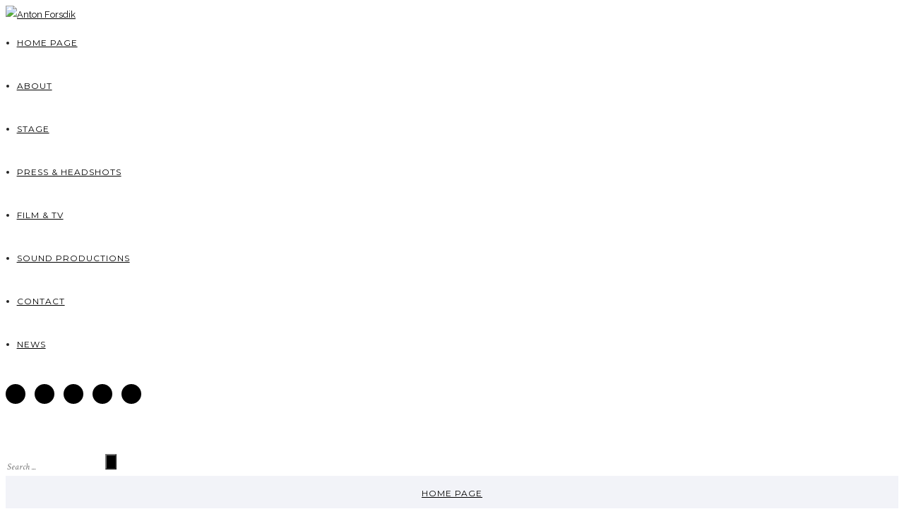

--- FILE ---
content_type: text/html; charset=UTF-8
request_url: https://antonforsdik.com/tag/nar-vi-tva-blir-ett/
body_size: 27395
content:
<!doctype html>
<!-- paulirish.com/2008/conditional-stylesheets-vs-css-hacks-answer-neither/ -->
<!--[if lt IE 7]> <html class="no-js lt-ie9 lt-ie8 lt-ie7" lang="en"> <![endif]-->
<!--[if IE 7]>    <html class="no-js lt-ie9 lt-ie8" lang="en"> <![endif]-->
<!--[if IE 8]>    <html class="no-js lt-ie9" lang="en"> <![endif]-->
<!-- Consider adding a manifest.appcache: h5bp.com/d/Offline -->
<!--[if gt IE 8]><!--> 
<html class="no-js" lang="en-GB"> <!--<![endif]-->
<head>
	<meta charset="utf-8">
	<meta http-equiv="X-UA-Compatible" content="IE=edge,chrome=1" >
	<meta name="viewport" content="user-scalable=no, width=device-width, initial-scale=1, maximum-scale=1" />
    <meta name="apple-mobile-web-app-capable" content="yes" />
	    <meta name='robots' content='index, follow, max-image-preview:large, max-snippet:-1, max-video-preview:-1' />
	<style>img:is([sizes="auto" i], [sizes^="auto," i]) { contain-intrinsic-size: 3000px 1500px }</style>
	
<!-- Google Tag Manager for WordPress by gtm4wp.com -->
<script data-cfasync="false" data-pagespeed-no-defer>
	var gtm4wp_datalayer_name = "dataLayer";
	var dataLayer = dataLayer || [];
</script>
<!-- End Google Tag Manager for WordPress by gtm4wp.com -->
	<!-- This site is optimized with the Yoast SEO plugin v25.0 - https://yoast.com/wordpress/plugins/seo/ -->
	<title>När vi två blir ett-arkiv - Anton Forsdik</title>
	<meta name="description" content="Anton Forsdik" />
	<link rel="canonical" href="https://antonforsdik.com/tag/nar-vi-tva-blir-ett/" />
	<meta property="og:locale" content="en_GB" />
	<meta property="og:type" content="article" />
	<meta property="og:title" content="När vi två blir ett-arkiv - Anton Forsdik" />
	<meta property="og:description" content="Anton Forsdik" />
	<meta property="og:url" content="https://antonforsdik.com/tag/nar-vi-tva-blir-ett/" />
	<meta property="og:site_name" content="Anton Forsdik" />
	<meta property="og:image" content="https://usercontent.one/wp/antonforsdik.com/wp-content/uploads/2022/02/anton-30.jpg?media=1734306230" />
	<meta property="og:image:width" content="1024" />
	<meta property="og:image:height" content="1098" />
	<meta property="og:image:type" content="image/jpeg" />
	<meta name="twitter:card" content="summary_large_image" />
	<script type="application/ld+json" class="yoast-schema-graph">{"@context":"https://schema.org","@graph":[{"@type":"CollectionPage","@id":"https://antonforsdik.com/tag/nar-vi-tva-blir-ett/","url":"https://antonforsdik.com/tag/nar-vi-tva-blir-ett/","name":"När vi två blir ett-arkiv - Anton Forsdik","isPartOf":{"@id":"https://antonforsdik.com/#website"},"primaryImageOfPage":{"@id":"https://antonforsdik.com/tag/nar-vi-tva-blir-ett/#primaryimage"},"image":{"@id":"https://antonforsdik.com/tag/nar-vi-tva-blir-ett/#primaryimage"},"thumbnailUrl":"https://antonforsdik.com/wp-content/uploads/2021/05/Dor_-for_-dig.jpg","description":"Anton Forsdik","breadcrumb":{"@id":"https://antonforsdik.com/tag/nar-vi-tva-blir-ett/#breadcrumb"},"inLanguage":"en-GB"},{"@type":"ImageObject","inLanguage":"en-GB","@id":"https://antonforsdik.com/tag/nar-vi-tva-blir-ett/#primaryimage","url":"https://antonforsdik.com/wp-content/uploads/2021/05/Dor_-for_-dig.jpg","contentUrl":"https://antonforsdik.com/wp-content/uploads/2021/05/Dor_-for_-dig.jpg","width":640,"height":360,"caption":"Dör för dig"},{"@type":"BreadcrumbList","@id":"https://antonforsdik.com/tag/nar-vi-tva-blir-ett/#breadcrumb","itemListElement":[{"@type":"ListItem","position":1,"name":"Hem","item":"https://antonforsdik.com/"},{"@type":"ListItem","position":2,"name":"När vi två blir ett"}]},{"@type":"WebSite","@id":"https://antonforsdik.com/#website","url":"https://antonforsdik.com/","name":"www.antonforsdik .com","description":"Official Anton Forsdik Website","publisher":{"@id":"https://antonforsdik.com/#/schema/person/739966535b6b40b9b8df0fbd44871b82"},"alternateName":"AntonForsdik","potentialAction":[{"@type":"SearchAction","target":{"@type":"EntryPoint","urlTemplate":"https://antonforsdik.com/?s={search_term_string}"},"query-input":{"@type":"PropertyValueSpecification","valueRequired":true,"valueName":"search_term_string"}}],"inLanguage":"en-GB"},{"@type":["Person","Organization"],"@id":"https://antonforsdik.com/#/schema/person/739966535b6b40b9b8df0fbd44871b82","name":"antonactor","image":{"@type":"ImageObject","inLanguage":"en-GB","@id":"https://antonforsdik.com/#/schema/person/image/","url":"https://antonforsdik.com/wp-content/uploads/2022/02/anton-18.jpg","contentUrl":"https://antonforsdik.com/wp-content/uploads/2022/02/anton-18.jpg","width":640,"height":589,"caption":"antonactor"},"logo":{"@id":"https://antonforsdik.com/#/schema/person/image/"},"sameAs":["https://antonforsdik.com"]}]}</script>
	<!-- / Yoast SEO plugin. -->


<link rel='dns-prefetch' href='//www.googletagmanager.com' />
<link rel='dns-prefetch' href='//fonts.googleapis.com' />
<link rel="alternate" type="application/rss+xml" title="Anton Forsdik  &raquo; Feed" href="https://antonforsdik.com/feed/" />
<link rel="alternate" type="application/rss+xml" title="Anton Forsdik  &raquo; Comments Feed" href="https://antonforsdik.com/comments/feed/" />
<link rel="alternate" type="application/rss+xml" title="Anton Forsdik  &raquo; När vi två blir ett Tag Feed" href="https://antonforsdik.com/tag/nar-vi-tva-blir-ett/feed/" />
	
			<!-- Google Analytics -->
			<script>
				(function(i,s,o,g,r,a,m){i['GoogleAnalyticsObject']=r;i[r]=i[r]||function(){
				(i[r].q=i[r].q||[]).push(arguments)},i[r].l=1*new Date();a=s.createElement(o),
				m=s.getElementsByTagName(o)[0];a.async=1;a.src=g;m.parentNode.insertBefore(a,m)
				})(window,document,'script','//www.google-analytics.com/analytics.js','ga');
	
				ga( 'create', 'UA-74833951-19', 'auto' );
								ga( 'send', 'pageview' );
			</script>
			<!-- End Google Analytics -->
		<script type="text/javascript">
/* <![CDATA[ */
window._wpemojiSettings = {"baseUrl":"https:\/\/s.w.org\/images\/core\/emoji\/16.0.1\/72x72\/","ext":".png","svgUrl":"https:\/\/s.w.org\/images\/core\/emoji\/16.0.1\/svg\/","svgExt":".svg","source":{"concatemoji":"https:\/\/antonforsdik.com\/wp-includes\/js\/wp-emoji-release.min.js?ver=6.8.3"}};
/*! This file is auto-generated */
!function(s,n){var o,i,e;function c(e){try{var t={supportTests:e,timestamp:(new Date).valueOf()};sessionStorage.setItem(o,JSON.stringify(t))}catch(e){}}function p(e,t,n){e.clearRect(0,0,e.canvas.width,e.canvas.height),e.fillText(t,0,0);var t=new Uint32Array(e.getImageData(0,0,e.canvas.width,e.canvas.height).data),a=(e.clearRect(0,0,e.canvas.width,e.canvas.height),e.fillText(n,0,0),new Uint32Array(e.getImageData(0,0,e.canvas.width,e.canvas.height).data));return t.every(function(e,t){return e===a[t]})}function u(e,t){e.clearRect(0,0,e.canvas.width,e.canvas.height),e.fillText(t,0,0);for(var n=e.getImageData(16,16,1,1),a=0;a<n.data.length;a++)if(0!==n.data[a])return!1;return!0}function f(e,t,n,a){switch(t){case"flag":return n(e,"\ud83c\udff3\ufe0f\u200d\u26a7\ufe0f","\ud83c\udff3\ufe0f\u200b\u26a7\ufe0f")?!1:!n(e,"\ud83c\udde8\ud83c\uddf6","\ud83c\udde8\u200b\ud83c\uddf6")&&!n(e,"\ud83c\udff4\udb40\udc67\udb40\udc62\udb40\udc65\udb40\udc6e\udb40\udc67\udb40\udc7f","\ud83c\udff4\u200b\udb40\udc67\u200b\udb40\udc62\u200b\udb40\udc65\u200b\udb40\udc6e\u200b\udb40\udc67\u200b\udb40\udc7f");case"emoji":return!a(e,"\ud83e\udedf")}return!1}function g(e,t,n,a){var r="undefined"!=typeof WorkerGlobalScope&&self instanceof WorkerGlobalScope?new OffscreenCanvas(300,150):s.createElement("canvas"),o=r.getContext("2d",{willReadFrequently:!0}),i=(o.textBaseline="top",o.font="600 32px Arial",{});return e.forEach(function(e){i[e]=t(o,e,n,a)}),i}function t(e){var t=s.createElement("script");t.src=e,t.defer=!0,s.head.appendChild(t)}"undefined"!=typeof Promise&&(o="wpEmojiSettingsSupports",i=["flag","emoji"],n.supports={everything:!0,everythingExceptFlag:!0},e=new Promise(function(e){s.addEventListener("DOMContentLoaded",e,{once:!0})}),new Promise(function(t){var n=function(){try{var e=JSON.parse(sessionStorage.getItem(o));if("object"==typeof e&&"number"==typeof e.timestamp&&(new Date).valueOf()<e.timestamp+604800&&"object"==typeof e.supportTests)return e.supportTests}catch(e){}return null}();if(!n){if("undefined"!=typeof Worker&&"undefined"!=typeof OffscreenCanvas&&"undefined"!=typeof URL&&URL.createObjectURL&&"undefined"!=typeof Blob)try{var e="postMessage("+g.toString()+"("+[JSON.stringify(i),f.toString(),p.toString(),u.toString()].join(",")+"));",a=new Blob([e],{type:"text/javascript"}),r=new Worker(URL.createObjectURL(a),{name:"wpTestEmojiSupports"});return void(r.onmessage=function(e){c(n=e.data),r.terminate(),t(n)})}catch(e){}c(n=g(i,f,p,u))}t(n)}).then(function(e){for(var t in e)n.supports[t]=e[t],n.supports.everything=n.supports.everything&&n.supports[t],"flag"!==t&&(n.supports.everythingExceptFlag=n.supports.everythingExceptFlag&&n.supports[t]);n.supports.everythingExceptFlag=n.supports.everythingExceptFlag&&!n.supports.flag,n.DOMReady=!1,n.readyCallback=function(){n.DOMReady=!0}}).then(function(){return e}).then(function(){var e;n.supports.everything||(n.readyCallback(),(e=n.source||{}).concatemoji?t(e.concatemoji):e.wpemoji&&e.twemoji&&(t(e.twemoji),t(e.wpemoji)))}))}((window,document),window._wpemojiSettings);
/* ]]> */
</script>
<style id='wp-emoji-styles-inline-css' type='text/css'>

	img.wp-smiley, img.emoji {
		display: inline !important;
		border: none !important;
		box-shadow: none !important;
		height: 1em !important;
		width: 1em !important;
		margin: 0 0.07em !important;
		vertical-align: -0.1em !important;
		background: none !important;
		padding: 0 !important;
	}
</style>
<style id='filebird-block-filebird-gallery-style-inline-css' type='text/css'>
ul.filebird-block-filebird-gallery{margin:auto!important;padding:0!important;width:100%}ul.filebird-block-filebird-gallery.layout-grid{display:grid;grid-gap:20px;align-items:stretch;grid-template-columns:repeat(var(--columns),1fr);justify-items:stretch}ul.filebird-block-filebird-gallery.layout-grid li img{border:1px solid #ccc;box-shadow:2px 2px 6px 0 rgba(0,0,0,.3);height:100%;max-width:100%;-o-object-fit:cover;object-fit:cover;width:100%}ul.filebird-block-filebird-gallery.layout-masonry{-moz-column-count:var(--columns);-moz-column-gap:var(--space);column-gap:var(--space);-moz-column-width:var(--min-width);columns:var(--min-width) var(--columns);display:block;overflow:auto}ul.filebird-block-filebird-gallery.layout-masonry li{margin-bottom:var(--space)}ul.filebird-block-filebird-gallery li{list-style:none}ul.filebird-block-filebird-gallery li figure{height:100%;margin:0;padding:0;position:relative;width:100%}ul.filebird-block-filebird-gallery li figure figcaption{background:linear-gradient(0deg,rgba(0,0,0,.7),rgba(0,0,0,.3) 70%,transparent);bottom:0;box-sizing:border-box;color:#fff;font-size:.8em;margin:0;max-height:100%;overflow:auto;padding:3em .77em .7em;position:absolute;text-align:center;width:100%;z-index:2}ul.filebird-block-filebird-gallery li figure figcaption a{color:inherit}

</style>
<link rel='stylesheet' id='qligg-frontend-css' href='https://usercontent.one/wp/antonforsdik.com/wp-content/plugins/insta-gallery/build/frontend/css/style.css?ver=4.7.5&media=1734306230' type='text/css' media='all' />
<link rel='stylesheet' id='qligg-swiper-css' href='https://usercontent.one/wp/antonforsdik.com/wp-content/plugins/insta-gallery/assets/frontend/swiper/swiper.min.css?ver=4.7.5&media=1734306230' type='text/css' media='all' />
<link rel='stylesheet' id='plyr-css-css' href='https://usercontent.one/wp/antonforsdik.com/wp-content/plugins/easy-video-player/lib/plyr.css?ver=6.8.3&media=1734306230' type='text/css' media='all' />
<link rel='stylesheet' id='be-slider-css' href='https://usercontent.one/wp/antonforsdik.com/wp-content/plugins/oshine-modules/public/css/be-slider.css?ver=6.8.3&media=1734306230' type='text/css' media='all' />
<link rel='stylesheet' id='oshine-modules-css' href='https://usercontent.one/wp/antonforsdik.com/wp-content/plugins/oshine-modules/public/css/oshine-modules.css?ver=3.2&media=1734306230' type='text/css' media='all' />
<link rel='stylesheet' id='typehub-css' href='https://usercontent.one/wp/antonforsdik.com/wp-content/plugins/tatsu/includes/typehub/public/css/typehub-public.css?ver=2.0.6&media=1734306230' type='text/css' media='all' />
<link rel='stylesheet' id='typehub-google-fonts-css' href='//fonts.googleapis.com/css?family=Montserrat%3A700%2C400%7CRaleway%3A400%2C600%7CCrimson+Text%3A400italic%2C400%7CDosis%3A600%7CSource+Sans+Pro%3A400&#038;ver=1.0' type='text/css' media='all' />
<link rel='stylesheet' id='tatsu-main-css' href='https://usercontent.one/wp/antonforsdik.com/wp-content/plugins/tatsu/public/css/tatsu.min.css?ver=3.5.3&media=1734306230' type='text/css' media='all' />
<link rel='stylesheet' id='oshine_icons-css' href='https://usercontent.one/wp/antonforsdik.com/wp-content/themes/oshin/fonts/icomoon/style.css?ver=7.2.8&media=1734306230' type='text/css' media='all' />
<link rel='stylesheet' id='font_awesome-css' href='https://usercontent.one/wp/antonforsdik.com/wp-content/plugins/tatsu/includes/icons/font_awesome/font-awesome.css?ver=6.8.3&media=1734306230' type='text/css' media='all' />
<link rel='stylesheet' id='font_awesome_brands-css' href='https://usercontent.one/wp/antonforsdik.com/wp-content/plugins/tatsu/includes/icons/font_awesome/brands.css?ver=6.8.3&media=1734306230' type='text/css' media='all' />
<link rel='stylesheet' id='tatsu_icons-css' href='https://usercontent.one/wp/antonforsdik.com/wp-content/plugins/tatsu/includes/icons/tatsu_icons/tatsu-icons.css?ver=6.8.3&media=1734306230' type='text/css' media='all' />
<link rel='stylesheet' id='be-themes-bb-press-css-css' href='https://usercontent.one/wp/antonforsdik.com/wp-content/themes/oshin/bb-press/bb-press.css?ver=6.8.3&media=1734306230' type='text/css' media='all' />
<link rel='stylesheet' id='be-style-main-css-css' href='https://usercontent.one/wp/antonforsdik.com/wp-content/themes/oshin/css/main.css?ver=7.2.8&media=1734306230' type='text/css' media='all' />
<link rel='stylesheet' id='be-style-top-header-css' href='https://usercontent.one/wp/antonforsdik.com/wp-content/themes/oshin/css/headers/top-header.css?ver=7.2.8&media=1734306230' type='text/css' media='all' />
<link rel='stylesheet' id='be-style-responsive-header-css' href='https://usercontent.one/wp/antonforsdik.com/wp-content/themes/oshin/css/headers/responsive-header.css?ver=7.2.8&media=1734306230' type='text/css' media='all' />
<link rel='stylesheet' id='be-style-multilevel-menu-css' href='https://usercontent.one/wp/antonforsdik.com/wp-content/themes/oshin/css/headers/multilevel-menu.css?ver=7.2.8&media=1734306230' type='text/css' media='all' />
<link rel='stylesheet' id='be-themes-layout-css' href='https://usercontent.one/wp/antonforsdik.com/wp-content/themes/oshin/css/layout.css?ver=7.2.8&media=1734306230' type='text/css' media='all' />
<link rel='stylesheet' id='magnific-popup-css' href='https://usercontent.one/wp/antonforsdik.com/wp-content/themes/oshin/css/vendor/magnific-popup.css?ver=6.8.3&media=1734306230' type='text/css' media='all' />
<link rel='stylesheet' id='scrollbar-css' href='https://usercontent.one/wp/antonforsdik.com/wp-content/themes/oshin/css/vendor/scrollbar.css?ver=6.8.3&media=1734306230' type='text/css' media='all' />
<link rel='stylesheet' id='flickity-css' href='https://usercontent.one/wp/antonforsdik.com/wp-content/themes/oshin/css/vendor/flickity.css?ver=6.8.3&media=1734306230' type='text/css' media='all' />
<link rel='stylesheet' id='be-custom-fonts-css' href='https://usercontent.one/wp/antonforsdik.com/wp-content/themes/oshin/fonts/fonts.css?ver=7.2.8&media=1734306230' type='text/css' media='all' />
<link rel='stylesheet' id='be-style-css-css' href='https://usercontent.one/wp/antonforsdik.com/wp-content/themes/oshin/style.css?ver=7.2.8&media=1734306230' type='text/css' media='all' />
<style id='akismet-widget-style-inline-css' type='text/css'>

			.a-stats {
				--akismet-color-mid-green: #357b49;
				--akismet-color-white: #fff;
				--akismet-color-light-grey: #f6f7f7;

				max-width: 350px;
				width: auto;
			}

			.a-stats * {
				all: unset;
				box-sizing: border-box;
			}

			.a-stats strong {
				font-weight: 600;
			}

			.a-stats a.a-stats__link,
			.a-stats a.a-stats__link:visited,
			.a-stats a.a-stats__link:active {
				background: var(--akismet-color-mid-green);
				border: none;
				box-shadow: none;
				border-radius: 8px;
				color: var(--akismet-color-white);
				cursor: pointer;
				display: block;
				font-family: -apple-system, BlinkMacSystemFont, 'Segoe UI', 'Roboto', 'Oxygen-Sans', 'Ubuntu', 'Cantarell', 'Helvetica Neue', sans-serif;
				font-weight: 500;
				padding: 12px;
				text-align: center;
				text-decoration: none;
				transition: all 0.2s ease;
			}

			/* Extra specificity to deal with TwentyTwentyOne focus style */
			.widget .a-stats a.a-stats__link:focus {
				background: var(--akismet-color-mid-green);
				color: var(--akismet-color-white);
				text-decoration: none;
			}

			.a-stats a.a-stats__link:hover {
				filter: brightness(110%);
				box-shadow: 0 4px 12px rgba(0, 0, 0, 0.06), 0 0 2px rgba(0, 0, 0, 0.16);
			}

			.a-stats .count {
				color: var(--akismet-color-white);
				display: block;
				font-size: 1.5em;
				line-height: 1.4;
				padding: 0 13px;
				white-space: nowrap;
			}
		
</style>
<link rel='stylesheet' id='ms-main-css' href='https://usercontent.one/wp/antonforsdik.com/wp-content/plugins/masterslider/public/assets/css/masterslider.main.css?ver=3.4.7&media=1734306230' type='text/css' media='all' />
<link rel='stylesheet' id='ms-custom-css' href='https://usercontent.one/wp/antonforsdik.com/wp-content/uploads/masterslider/custom.css?media=1734306230?ver=4' type='text/css' media='all' />
<script type="text/javascript" src="https://antonforsdik.com/wp-includes/js/jquery/jquery.min.js?ver=3.7.1" id="jquery-core-js"></script>
<script type="text/javascript" src="https://antonforsdik.com/wp-includes/js/jquery/jquery-migrate.min.js?ver=3.4.1" id="jquery-migrate-js"></script>
<script type="text/javascript" id="plyr-js-js-extra">
/* <![CDATA[ */
var easy_video_player = {"plyr_iconUrl":"https:\/\/antonforsdik.com\/wp-content\/plugins\/easy-video-player\/lib\/plyr.svg","plyr_blankVideo":"https:\/\/antonforsdik.com\/wp-content\/plugins\/easy-video-player\/lib\/blank.mp4"};
/* ]]> */
</script>
<script type="text/javascript" src="https://usercontent.one/wp/antonforsdik.com/wp-content/plugins/easy-video-player/lib/plyr.js?ver=6.8.3&media=1734306230" id="plyr-js-js"></script>
<script type="text/javascript" src="https://usercontent.one/wp/antonforsdik.com/wp-content/plugins/stop-user-enumeration/frontend/js/frontend.js?ver=1.7&media=1734306230" id="stop-user-enumeration-js" defer="defer" data-wp-strategy="defer"></script>
<script type="text/javascript" src="https://usercontent.one/wp/antonforsdik.com/wp-content/plugins/tatsu/includes/typehub/public/js/webfont.min.js?ver=6.8.3&media=1734306230" id="webfontloader-js"></script>
<script type="text/javascript" src="https://usercontent.one/wp/antonforsdik.com/wp-content/themes/oshin/js/vendor/modernizr.js?ver=6.8.3&media=1734306230" id="modernizr-js"></script>

<!-- Google tag (gtag.js) snippet added by Site Kit -->

<!-- Google Analytics snippet added by Site Kit -->
<script type="text/javascript" src="https://www.googletagmanager.com/gtag/js?id=GT-WB73NNZ" id="google_gtagjs-js" async></script>
<script type="text/javascript" id="google_gtagjs-js-after">
/* <![CDATA[ */
window.dataLayer = window.dataLayer || [];function gtag(){dataLayer.push(arguments);}
gtag("set","linker",{"domains":["antonforsdik.com"]});
gtag("js", new Date());
gtag("set", "developer_id.dZTNiMT", true);
gtag("config", "GT-WB73NNZ");
 window._googlesitekit = window._googlesitekit || {}; window._googlesitekit.throttledEvents = []; window._googlesitekit.gtagEvent = (name, data) => { var key = JSON.stringify( { name, data } ); if ( !! window._googlesitekit.throttledEvents[ key ] ) { return; } window._googlesitekit.throttledEvents[ key ] = true; setTimeout( () => { delete window._googlesitekit.throttledEvents[ key ]; }, 5 ); gtag( "event", name, { ...data, event_source: "site-kit" } ); } 
/* ]]> */
</script>

<!-- End Google tag (gtag.js) snippet added by Site Kit -->
<link rel="https://api.w.org/" href="https://antonforsdik.com/wp-json/" /><link rel="alternate" title="JSON" type="application/json" href="https://antonforsdik.com/wp-json/wp/v2/tags/503" /><link rel="EditURI" type="application/rsd+xml" title="RSD" href="https://antonforsdik.com/xmlrpc.php?rsd" />
<meta name="generator" content="WordPress 6.8.3" />
<meta name="generator" content="Site Kit by Google 1.151.0" /><!-- HFCM by 99 Robots - Snippet # 2: google analys -->
<!-- Google Analytics -->
<script>
(function(i,s,o,g,r,a,m){i['GoogleAnalyticsObject']=r;i[r]=i[r]||function(){
(i[r].q=i[r].q||[]).push(arguments)},i[r].l=1*new Date();a=s.createElement(o),
m=s.getElementsByTagName(o)[0];a.async=1;a.src=g;m.parentNode.insertBefore(a,m)
})(window,document,'script','https://www.google-analytics.com/analytics.js','ga');

ga('create', 'UA-74833951-16', 'auto');
ga('send', 'pageview');
</script>
<!-- End Google Analytics -->

<!-- /end HFCM by 99 Robots -->
<script>var ms_grabbing_curosr='https://usercontent.one/wp/antonforsdik.com/wp-content/plugins/masterslider/public/assets/css/common/grabbing.cur',ms_grab_curosr='https://usercontent.one/wp/antonforsdik.com/wp-content/plugins/masterslider/public/assets/css/common/grab.cur?media=1734306230';</script>
<meta name="generator" content="MasterSlider 3.4.7 - Responsive Touch Image Slider" />
<style>[class*=" icon-oc-"],[class^=icon-oc-]{speak:none;font-style:normal;font-weight:400;font-variant:normal;text-transform:none;line-height:1;-webkit-font-smoothing:antialiased;-moz-osx-font-smoothing:grayscale}.icon-oc-one-com-white-32px-fill:before{content:"901"}.icon-oc-one-com:before{content:"900"}#one-com-icon,.toplevel_page_onecom-wp .wp-menu-image{speak:none;display:flex;align-items:center;justify-content:center;text-transform:none;line-height:1;-webkit-font-smoothing:antialiased;-moz-osx-font-smoothing:grayscale}.onecom-wp-admin-bar-item>a,.toplevel_page_onecom-wp>.wp-menu-name{font-size:16px;font-weight:400;line-height:1}.toplevel_page_onecom-wp>.wp-menu-name img{width:69px;height:9px;}.wp-submenu-wrap.wp-submenu>.wp-submenu-head>img{width:88px;height:auto}.onecom-wp-admin-bar-item>a img{height:7px!important}.onecom-wp-admin-bar-item>a img,.toplevel_page_onecom-wp>.wp-menu-name img{opacity:.8}.onecom-wp-admin-bar-item.hover>a img,.toplevel_page_onecom-wp.wp-has-current-submenu>.wp-menu-name img,li.opensub>a.toplevel_page_onecom-wp>.wp-menu-name img{opacity:1}#one-com-icon:before,.onecom-wp-admin-bar-item>a:before,.toplevel_page_onecom-wp>.wp-menu-image:before{content:'';position:static!important;background-color:rgba(240,245,250,.4);border-radius:102px;width:18px;height:18px;padding:0!important}.onecom-wp-admin-bar-item>a:before{width:14px;height:14px}.onecom-wp-admin-bar-item.hover>a:before,.toplevel_page_onecom-wp.opensub>a>.wp-menu-image:before,.toplevel_page_onecom-wp.wp-has-current-submenu>.wp-menu-image:before{background-color:#76b82a}.onecom-wp-admin-bar-item>a{display:inline-flex!important;align-items:center;justify-content:center}#one-com-logo-wrapper{font-size:4em}#one-com-icon{vertical-align:middle}.imagify-welcome{display:none !important;}</style>
<!-- Google Tag Manager for WordPress by gtm4wp.com -->
<!-- GTM Container placement set to footer -->
<script data-cfasync="false" data-pagespeed-no-defer>
	var dataLayer_content = {"pageTitle":"När vi två blir ett-arkiv - Anton Forsdik","pagePostType":"post","pagePostType2":"tag-post"};
	dataLayer.push( dataLayer_content );
</script>
<script data-cfasync="false">
(function(w,d,s,l,i){w[l]=w[l]||[];w[l].push({'gtm.start':
new Date().getTime(),event:'gtm.js'});var f=d.getElementsByTagName(s)[0],
j=d.createElement(s),dl=l!='dataLayer'?'&l='+l:'';j.async=true;j.src=
'//www.googletagmanager.com/gtm.js?id='+i+dl;f.parentNode.insertBefore(j,f);
})(window,document,'script','dataLayer','GTM-KS5NFBH');
</script>
<!-- End Google Tag Manager for WordPress by gtm4wp.com --><style id = "be-dynamic-css" type="text/css"> 
body {
    background-color: rgb(255,255,255);background-color: rgba(255,255,255,1);}
.layout-box #header-inner-wrap, 
#header-inner-wrap, #header-inner-wrap.style3 #header-bottom-bar,
body.header-transparent #header #header-inner-wrap.no-transparent,
.left-header .sb-slidebar.sb-left,
.left-header .sb-slidebar.sb-left #slidebar-menu a::before 
{
    background-color: rgb(242,243,248);background-color: rgba(242,243,248,1);}
#mobile-menu, 
#mobile-menu ul {
    background-color: rgb(241,41,41);background-color: rgba(241,41,41,0.98);}

  #mobile-menu li{
    border-bottom-color: transparent ;
  }


body.header-transparent #header-inner-wrap{
  background: transparent;
}
.be-gdpr-modal-item input:checked + .slider{
  background-color: rgba(0,0,0,1);
}
.be-gdpr-modal-iteminput:focus + .slider {
  box-shadow: 0 0 1px  rgba(0,0,0,1);
}
.be-gdpr-modal-item .slider:before {
  background-color:#ffffff;
}
.be-gdpr-cookie-notice-bar .be-gdpr-cookie-notice-button{
  background: rgba(0,0,0,1);
  color: #ffffff;
}

#header .header-border{
 border-bottom:  none #000000;
}
#header-top-bar{
    background-color: rgb(0,0,0);background-color: rgba(0,0,0,1);    border-bottom: 50px none #000000;
    color: #ffffff;
}
#header-top-bar #topbar-menu li a{
    color: #ffffff;
}
#header-bottom-bar{
    background-color: rgb(255,255,255);background-color: rgba(255,255,255,1);    border-top:  none #323232;
    border-bottom:  none #323232;
}

/*Adjusted the timings for the new effects*/
body.header-transparent #header #header-inner-wrap {
	-webkit-transition: background .25s ease, box-shadow .25s ease, opacity 700ms cubic-bezier(0.645, 0.045, 0.355, 1), transform 700ms cubic-bezier(0.645, 0.045, 0.355, 1);
	-moz-transition: background .25s ease, box-shadow .25s ease, opacity 700ms cubic-bezier(0.645, 0.045, 0.355, 1), transform 700ms cubic-bezier(0.645, 0.045, 0.355, 1);
	-o-transition: background .25s ease, box-shadow .25s ease, opacity 700ms cubic-bezier(0.645, 0.045, 0.355, 1), transform 700ms cubic-bezier(0.645, 0.045, 0.355, 1);
	transition: background .25s ease, box-shadow .25s ease, opacity 700ms cubic-bezier(0.645, 0.045, 0.355, 1), transform 700ms cubic-bezier(0.645, 0.045, 0.355, 1);
}

body.header-transparent.semi #header .semi-transparent{
  background-color: rgb(0,0,0);background-color: rgba(0,0,0,1);  !important ;
}
body.header-transparent.semi #content {
    padding-top: 100px;
}

#content,
#blog-content {
    background-color: rgb(255,255,255);background-color: rgba(255,255,255,1);}
#bottom-widgets {
    background-color: rgb(242,243,248);background-color: rgba(242,243,248,1);}
#footer {
  background-color: rgb(255,255,255);background-color: rgba(255,255,255,1);}
#footer .footer-border{
  border-bottom:  solid ;
}
.page-title-module-custom {
	background-color: rgb(242,243,248);background-color: rgba(242,243,248,1);}
#portfolio-title-nav-wrap{
  background-color : #ededed;
}
#navigation .sub-menu,
#navigation .children,
#navigation-left-side .sub-menu,
#navigation-left-side .children,
#navigation-right-side .sub-menu,
#navigation-right-side .children {
  background-color: rgb(31,31,31);background-color: rgba(31,31,31,1);}
.sb-slidebar.sb-right {
  background-color: rgb(255,255,255);background-color: rgba(255,255,255,1);}
.left-header .left-strip-wrapper,
.left-header #left-header-mobile {
  background-color : #f2f3f8 ;
}
.layout-box-top,
.layout-box-bottom,
.layout-box-right,
.layout-box-left,
.layout-border-header-top #header-inner-wrap,
.layout-border-header-top.layout-box #header-inner-wrap, 
body.header-transparent .layout-border-header-top #header #header-inner-wrap.no-transparent {
  background-color: rgb(211,211,211);background-color: rgba(211,211,211,1);}

.left-header.left-sliding.left-overlay-menu .sb-slidebar{
  background-color: rgb(8,8,8);background-color: rgba(8,8,8,0.90);  
}
.top-header.top-overlay-menu .sb-slidebar{
  background-color: rgb(255,255,255);background-color: rgba(255,255,255,1);}
.search-box-wrapper{
  background-color: rgb(255,255,255);background-color: rgba(255,255,255,0.85);}
.search-box-wrapper.style1-header-search-widget input[type="text"]{
  background-color: transparent !important;
  color: #000000;
  border: 1px solid  #000000;
}
.search-box-wrapper.style2-header-search-widget input[type="text"]{
  background-color: transparent !important;
  color: #000000;
  border: none !important;
  box-shadow: none !important;
}
.search-box-wrapper .searchform .search-icon{
  color: #000000;
}
#header-top-bar-right .search-box-wrapper.style1-header-search-widget input[type="text"]{
  border: none; 
}


.post-title ,
.post-date-wrap {
  margin-bottom: 12px;
}

/* ======================
    Dynamic Border Styling
   ====================== */


.layout-box-top,
.layout-box-bottom {
  height: 30px;
}

.layout-box-right,
.layout-box-left {
  width: 30px;
}

#main.layout-border,
#main.layout-border.layout-border-header-top{
  padding: 30px;
}
.left-header #main.layout-border {
    padding-left: 0px;
}
#main.layout-border.layout-border-header-top {
  padding-top: 0px;
}
.be-themes-layout-layout-border #logo-sidebar,
.be-themes-layout-layout-border-header-top #logo-sidebar{
  margin-top: 70px;
}

/*Left Static Menu*/
.left-header.left-static.be-themes-layout-layout-border #main-wrapper{
  margin-left: 310px;
}
.left-header.left-static.be-themes-layout-layout-border .sb-slidebar.sb-left {
  left: 30px;
}

/*Right Slidebar*/

body.be-themes-layout-layout-border-header-top .sb-slidebar.sb-right,
body.be-themes-layout-layout-border .sb-slidebar.sb-right {
  right: -250px; 
}
.be-themes-layout-layout-border-header-top .sb-slidebar.sb-right.opened,
.be-themes-layout-layout-border .sb-slidebar.sb-right.opened {
  right: 30px;
}

/* Top-overlay menu on opening, header moves sideways bug. Fixed on the next line code */
/*body.be-themes-layout-layout-border-header-top.top-header.slider-bar-opened #main #header #header-inner-wrap.no-transparent.top-animate,
body.be-themes-layout-layout-border.top-header.slider-bar-opened #main #header #header-inner-wrap.no-transparent.top-animate {
  right: 310px;
}*/

body.be-themes-layout-layout-border-header-top.top-header:not(.top-overlay-menu).slider-bar-opened #main #header #header-inner-wrap.no-transparent.top-animate,
body.be-themes-layout-layout-border.top-header:not(.top-overlay-menu).slider-bar-opened #main #header #header-inner-wrap.no-transparent.top-animate {
  right: 310px;
}

/* Now not needed mostly, as the hero section image is coming properly */


/*Single Page Version*/
body.be-themes-layout-layout-border-header-top.single-page-version .single-page-nav-wrap,
body.be-themes-layout-layout-border.single-page-version .single-page-nav-wrap {
  right: 50px;
}

/*Split Screen Page Template*/
.top-header .layout-border #content.page-split-screen-left {
  margin-left: calc(50% + 15px);
} 
.top-header.page-template-page-splitscreen-left .layout-border .header-hero-section {
  width: calc(50% - 15px);
} 

.top-header .layout-border #content.page-split-screen-right {
  width: calc(50% - 15px);
} 
.top-header.page-template-page-splitscreen-right .layout-border .header-hero-section {
  left: calc(50% - 15px);
} 
  
 
@media only screen and (max-width: 960px) {
  body.be-themes-layout-layout-border-header-top.single-page-version .single-page-nav-wrap,
  body.be-themes-layout-layout-border.single-page-version .single-page-nav-wrap {
    right: 35px;
  }
  body.be-themes-layout-layout-border-header-top .sb-slidebar.sb-right, 
  body.be-themes-layout-layout-border .sb-slidebar.sb-right {
    right: -280px;
  }
  #main.layout-border,
  #main.layout-border.layout-border-header-top {
    padding: 0px !important;
  }
  .top-header .layout-border #content.page-split-screen-left,
  .top-header .layout-border #content.page-split-screen-right {
      margin-left: 0px;
      width:100%;
  }
  .top-header.page-template-page-splitscreen-right .layout-border .header-hero-section,
  .top-header.page-template-page-splitscreen-left .layout-border .header-hero-section {
      width:100%;
  }
}




.filters.single_border .filter_item{
    border-color: rgba(0,0,0,1);
}
.filters.rounded .current_choice{
    border-radius: 50px;
    background-color: rgba(0,0,0,1);
    color: #ffffff;
}
.filters.single_border .current_choice,
.filters.border .current_choice{
    color: rgba(0,0,0,1);
}

.exclusive-mobile-bg .menu-controls{
  background-color: background-color: rgb(255,255,255);background-color: rgba(255,255,255,1);;
}
    #header .be-mobile-menu-icon span {
        background-color : #000000;
    } 
    #header-controls-right,
    #header-controls-left,
    .overlay-menu-close,
    .be-overlay-menu-close {
      color : #000000;
    }

#header .exclusive-mobile-bg .be-mobile-menu-icon,
#header .exclusive-mobile-bg .be-mobile-menu-icon span,
#header-inner-wrap.background--light.transparent.exclusive-mobile-bg .be-mobile-menu-icon,
#header-inner-wrap.background--light.transparent.exclusive-mobile-bg .be-mobile-menu-icon span,
#header-inner-wrap.background--dark.transparent.exclusive-mobile-bg .be-mobile-menu-icon,
#header-inner-wrap.background--dark.transparent.exclusive-mobile-bg .be-mobile-menu-icon span {
  background-color: #000000}
.be-mobile-menu-icon{
  width: 25px;
  height: 2px;
}
.be-mobile-menu-icon .hamburger-line-1{
  top: -10px;
}
.be-mobile-menu-icon .hamburger-line-3{
  top: 10px;
}

.thumb-title-wrap {
  color: #ffffff;
}


#bottom-widgets .widget ul li a, #bottom-widgets a {
	color: inherit;
}

#bottom-widgets .tagcloud a:hover {
  color: #ffffff;
}


a, a:visited, a:hover,
#bottom-widgets .widget ul li a:hover, 
#bottom-widgets a:hover{
  color: rgba(0,0,0,1);
}

#header-top-menu a:hover,
#navigation .current_page_item a,
#navigation .current_page_item a:hover,
#navigation a:hover,
#navigation-left-side .current_page_item a,
#navigation-left-side .current_page_item a:hover,
#navigation-left-side a:hover,
#navigation-right-side .current_page_item a,
#navigation-right-side .current_page_item a:hover,
#navigation-right-side a:hover,
#menu li.current-menu-ancestor > a,
#navigation-left-side .current-menu-item > a,
#navigation-right-side .current-menu-item > a,
#navigation .current-menu-item > a,
#navigation .sub-menu .current-menu-item > a,
#navigation .sub-menu a:hover,
#navigation .children .current-menu-item > a,
#navigation .children a:hover,
#slidebar-menu .current-menu-item > a,
.special-header-menu a:hover + .mobile-sub-menu-controller i,
.special-header-menu #slidebar-menu a:hover,
.special-header-menu .sub-menu a:hover,
.single-page-version #navigation a:hover,
.single-page-version #navigation-left-side a:hover,
.single-page-version #navigation-right-side a:hover,
.single-page-version #navigation .current-section.current_page_item a,
.single-page-version #navigation-left-side .current-section.current_page_item a,
.single-page-version #navigation-right-side .current-section.current_page_item a,
.single-page-version #slidebar-menu .current-section.current_page_item a,
.single-page-version #navigation .current_page_item a:hover,
.single-page-version #navigation-left-side .current_page_item a:hover,
.single-page-version #navigation-right-side .current_page_item a:hover,
.single-page-version #slidebar-menu .current_page_item a:hover,
.be-sticky-sections #navigation a:hover,
.be-sticky-sections #navigation-left-side a:hover,
.be-sticky-sections #navigation-right-side a:hover,
.be-sticky-sections #navigation .current-section.current_page_item a,
.be-sticky-sections #navigation-left-side .current-section.current_page_item a,
.be-sticky-sections #navigation-right-side .current-section.current_page_item a,
.be-sticky-sections #navigation .current_page_item a:hover,
.be-sticky-sections #navigation-left-side .current_page_item a:hover,
.be-sticky-sections #navigation-right-side .current_page_item a:hover,
#navigation .current-menu-ancestor > a,
#navigation-left-side .current-menu-ancestor > a,
#navigation-right-side .current-menu-ancestor > a,
#slidebar-menu .current-menu-ancestor > a,
.special-header-menu .current-menu-item > a,
.sb-left #slidebar-menu a:hover {
	color: rgba(0,0,0,1);
}

#navigation .current_page_item ul li a,
#navigation-left-side .current_page_item ul li a,
#navigation-right-side .current_page_item ul li a,
.single-page-version #navigation .current_page_item a,
.single-page-version #navigation-left-side .current_page_item a,
.single-page-version #navigation-right-side .current_page_item a,
.single-page-version #slidebar-menu .current_page_item a,
.single-page-version #navigation .sub-menu .current-menu-item > a,
.single-page-version #navigation .children .current-menu-item > a 
.be-sticky-sections #navigation .current_page_item a,
.be-sticky-sections #navigation-left-side .current_page_item a,
.be-sticky-sections #navigation-right-side .current_page_item a,
.be-sticky-sections #navigation .sub-menu .current-menu-item > a,
.be-sticky-sections #navigation .children .current-menu-item > a {
  color: inherit;
}

.be-nav-link-effect-1 a::after,
.be-nav-link-effect-2 a::after,
.be-nav-link-effect-3 a::after{
  background-color: rgb(0,0,0);background-color: rgba(0,0,0,1);}


#portfolio-title-nav-wrap .portfolio-nav a {
 color:   #d2d2d2; 
}
#portfolio-title-nav-wrap .portfolio-nav a .home-grid-icon span{
  background-color: #d2d2d2; 
}
#portfolio-title-nav-wrap .portfolio-nav a:hover {
 color:   #000000; 
}
#portfolio-title-nav-wrap .portfolio-nav a:hover .home-grid-icon span{
  background-color: #000000; 
}

.page-title-module-custom .header-breadcrumb {
  line-height: 36px;
}
#portfolio-title-nav-bottom-wrap h6, 
#portfolio-title-nav-bottom-wrap ul li a, 
.single_portfolio_info_close,
#portfolio-title-nav-bottom-wrap .slider-counts{
  background-color: rgb(255,255,255);background-color: rgba(255,255,255,0);}

.more-link.style2-button:hover {
  border-color: rgba(0,0,0,1) !important;
  background: rgba(0,0,0,1) !important;
  color: #ffffff !important;
}
.woocommerce a.button, .woocommerce-page a.button, 
.woocommerce button.button, .woocommerce-page button.button, 
.woocommerce input.button, .woocommerce-page input.button, 
.woocommerce #respond input#submit, .woocommerce-page #respond input#submit,
.woocommerce #content input.button, .woocommerce-page #content input.button {
  background: transparent !important;
  color: #000 !important;
  border-color: #000 !important;
  border-style: solid !important;
  border-width: 2px !important;
  background:  !important;
  color: #000000 !important;
  border-width: 2px !important;
  border-color: #000000 !important;
  line-height: 41px;
  text-transform: uppercase;
}
.woocommerce a.button:hover, .woocommerce-page a.button:hover, 
.woocommerce button.button:hover, .woocommerce-page button.button:hover, 
.woocommerce input.button:hover, .woocommerce-page input.button:hover, 
.woocommerce #respond input#submit:hover, .woocommerce-page #respond input#submit:hover,
.woocommerce #content input.button:hover, .woocommerce-page #content input.button:hover {
  background: #e0a240 !important;
  color: #fff !important;
  border-color: #e0a240 !important;
  border-width: 2px !important;
  background: #000000 !important;
  color: #ffffff !important;
  border-color: #000000 !important;

}
.woocommerce a.button.alt, .woocommerce-page a.button.alt, 
.woocommerce .button.alt, .woocommerce-page .button.alt, 
.woocommerce input.button.alt, .woocommerce-page input.button.alt,
.woocommerce input[type="submit"].alt, .woocommerce-page input[type="submit"].alt, 
.woocommerce #respond input#submit.alt, .woocommerce-page #respond input#submit.alt,
.woocommerce #content input.button.alt, .woocommerce-page #content input.button.alt {
  background: #e0a240 !important;
  color: #fff !important;
  border-color: #e0a240 !important;
  border-style: solid !important;
  border-width: 2px !important;
  background: #e0a240 !important;
  color: #ffffff !important;
  border-width: px !important;
  border-color: transparent !important;
  line-height: 41px;
  text-transform: uppercase;
}
.woocommerce a.button.alt:hover, .woocommerce-page a.button.alt:hover, 
.woocommerce .button.alt:hover, .woocommerce-page .button.alt:hover, 
.woocommerce input[type="submit"].alt:hover, .woocommerce-page input[type="submit"].alt:hover, 
.woocommerce input.button.alt:hover, .woocommerce-page input.button.alt:hover, 
.woocommerce #respond input#submit.alt:hover, .woocommerce-page #respond input#submit.alt:hover,
.woocommerce #content input.button.alt:hover, .woocommerce-page #content input.button.alt:hover {
  background: transparent !important;
  color: #000 !important;
  border-color: #000 !important;
  border-style: solid !important;
  border-width: 2px !important;
  background: #000000 !important;
  color: #ffffff !important;
  border-color: transparent !important;
}

.woocommerce .woocommerce-message a.button, 
.woocommerce-page .woocommerce-message a.button,
.woocommerce .woocommerce-message a.button:hover,
.woocommerce-page .woocommerce-message a.button:hover {
  border: none !important;
  color: #fff !important;
  background: none !important;
}

.woocommerce .woocommerce-ordering select.orderby, 
.woocommerce-page .woocommerce-ordering select.orderby {
      border-color: #eeeeee;
}

.style7-blog .post-title{
  margin-bottom: 9px;
}

.style8-blog .post-comment-wrap a:hover{
    color : rgba(0,0,0,1);
}

  .style8-blog .element:not(.be-image-post) .post-details-wrap{
    background-color: #ffffff ;
  }

.accordion .accordion-head.with-bg.ui-accordion-header-active{
  background-color: rgba(0,0,0,1) !important;
  color: #ffffff !important;
}

#portfolio-title-nav-wrap{
  padding-top: 15px;
  padding-bottom: 15px;
  border-bottom: 1px solid #e8e8e8;
}

#portfolio-title-nav-bottom-wrap h6, 
#portfolio-title-nav-bottom-wrap ul, 
.single_portfolio_info_close .font-icon,
.slider-counts{
  color:  #2b2b2b ;
}
#portfolio-title-nav-bottom-wrap .home-grid-icon span{
  background-color: #2b2b2b ;
}
#portfolio-title-nav-bottom-wrap h6:hover,
#portfolio-title-nav-bottom-wrap ul a:hover,
#portfolio-title-nav-bottom-wrap .slider-counts:hover,
.single_portfolio_info_close:hover {
  background-color: rgb(224,162,64);background-color: rgba(224,162,64,1.00);}

#portfolio-title-nav-bottom-wrap h6:hover,
#portfolio-title-nav-bottom-wrap ul a:hover,
#portfolio-title-nav-bottom-wrap .slider-counts:hover,
.single_portfolio_info_close:hover .font-icon{
  color:  #ffffff ;
}
#portfolio-title-nav-bottom-wrap ul a:hover .home-grid-icon span{
  background-color: #ffffff ;
}
/* ======================
    Layout 
   ====================== */


body #header-inner-wrap.top-animate #navigation, 
body #header-inner-wrap.top-animate .header-controls, 
body #header-inner-wrap.stuck #navigation, 
body #header-inner-wrap.stuck .header-controls {
	-webkit-transition: line-height 0.5s ease;
	-moz-transition: line-height 0.5s ease;
	-ms-transition: line-height 0.5s ease;
	-o-transition: line-height 0.5s ease;
	transition: line-height 0.5s ease;
}
	
.header-cart-controls .cart-contents span{
	background: #646464;
}
.header-cart-controls .cart-contents span{
	color: #f5f5f5;
}

.left-sidebar-page,
.right-sidebar-page, 
.no-sidebar-page .be-section-pad:first-child, 
.page-template-page-940-php #content , 
.no-sidebar-page #content-wrap, 
.portfolio-archives.no-sidebar-page #content-wrap {
    padding-top: 80px;
    padding-bottom: 80px;
}  
.no-sidebar-page #content-wrap.page-builder{
    padding-top: 0px;
    padding-bottom: 0px;
}
.left-sidebar-page .be-section:first-child, 
.right-sidebar-page .be-section:first-child, 
.dual-sidebar-page .be-section:first-child {
    padding-top: 0 !important;
}

.style1 .logo,
.style4 .logo,
#left-header-mobile .logo,
.style3 .logo,
.style7 .logo,
.style10 .logo{
  padding-top: 25px;
  padding-bottom: 25px;
}

.style5 .logo,
.style6 .logo{
  margin-top: 25px;
  margin-bottom: 25px;
}
#footer-wrap {
  padding-top: 30px;  
  padding-bottom: 30px;  
}

/* ======================
    Colors 
   ====================== */


.sec-bg,
.gallery_content,
.fixed-sidebar-page .fixed-sidebar,
.style3-blog .blog-post.element .element-inner,
.style4-blog .blog-post,
.blog-post.format-link .element-inner,
.blog-post.format-quote .element-inner,
.woocommerce ul.products li.product, 
.woocommerce-page ul.products li.product,
.chosen-container.chosen-container-single .chosen-drop,
.chosen-container.chosen-container-single .chosen-single,
.chosen-container.chosen-container-active.chosen-with-drop .chosen-single {
  background: #fafbfd;
}
.sec-color,
.post-meta a,
.pagination a, .pagination a:visited, .pagination span, .pages_list a,
input[type="text"], input[type="email"], input[type="password"],
textarea,
.gallery_content,
.fixed-sidebar-page .fixed-sidebar,
.style3-blog .blog-post.element .element-inner,
.style4-blog .blog-post,
.blog-post.format-link .element-inner,
.blog-post.format-quote .element-inner,
.woocommerce ul.products li.product, 
.woocommerce-page ul.products li.product,
.chosen-container.chosen-container-single .chosen-drop,
.chosen-container.chosen-container-single .chosen-single,
.chosen-container.chosen-container-active.chosen-with-drop .chosen-single {
  color: #7a7a7a;
}

.woocommerce .quantity .plus, .woocommerce .quantity .minus, .woocommerce #content .quantity .plus, .woocommerce #content .quantity .minus, .woocommerce-page .quantity .plus, .woocommerce-page .quantity .minus, .woocommerce-page #content .quantity .plus, .woocommerce-page #content .quantity .minus,
.woocommerce .quantity input.qty, .woocommerce #content .quantity input.qty, .woocommerce-page .quantity input.qty, .woocommerce-page #content .quantity input.qty {
  background: #fafbfd; 
  color: #7a7a7a;
  border-color: #eeeeee;
}


.woocommerce div.product .woocommerce-tabs ul.tabs li, .woocommerce #content div.product .woocommerce-tabs ul.tabs li, .woocommerce-page div.product .woocommerce-tabs ul.tabs li, .woocommerce-page #content div.product .woocommerce-tabs ul.tabs li {
  color: #7a7a7a!important;
}

.chosen-container .chosen-drop,
nav.woocommerce-pagination,
.summary.entry-summary .price,
.portfolio-details.style2 .gallery-side-heading-wrap,
#single-author-info,
.single-page-atts,
article.comment {
  border-color: #eeeeee !important;
}

.fixed-sidebar-page #page-content{
  background: #ffffff; 
}


.sec-border,
input[type="text"], input[type="email"], input[type="tel"], input[type="password"],
textarea {
  border: 2px solid #eeeeee;
}
.chosen-container.chosen-container-single .chosen-single,
.chosen-container.chosen-container-active.chosen-with-drop .chosen-single {
  border: 2px solid #eeeeee;
}

.woocommerce table.shop_attributes th, .woocommerce-page table.shop_attributes th,
.woocommerce table.shop_attributes td, .woocommerce-page table.shop_attributes td {
    border: none;
    border-bottom: 1px solid #eeeeee;
    padding-bottom: 5px;
}

.woocommerce .widget_price_filter .price_slider_wrapper .ui-widget-content, .woocommerce-page .widget_price_filter .price_slider_wrapper .ui-widget-content{
    border: 1px solid #eeeeee;
}
.pricing-table .pricing-title,
.chosen-container .chosen-results li {
  border-bottom: 1px solid #eeeeee;
}


.separator {
  border:0;
  height:1px;
  color: #eeeeee;
  background-color: #eeeeee;
}

.alt-color,
li.ui-tabs-active h6 a,
a,
a:visited,
.social_media_icons a:hover,
.post-title a:hover,
.fn a:hover,
a.team_icons:hover,
.recent-post-title a:hover,
.widget_nav_menu ul li.current-menu-item a,
.widget_nav_menu ul li.current-menu-item:before,
.woocommerce ul.cart_list li a:hover,
.woocommerce ul.product_list_widget li a:hover,
.woocommerce-page ul.cart_list li a:hover,
.woocommerce-page ul.product_list_widget li a:hover,
.woocommerce-page .product-categories li a:hover,
.woocommerce ul.products li.product .product-meta-data h3:hover,
.woocommerce table.cart a.remove:hover, .woocommerce #content table.cart a.remove:hover, .woocommerce-page table.cart a.remove:hover, .woocommerce-page #content table.cart a.remove:hover,
td.product-name a:hover,
.woocommerce-page #content .quantity .plus:hover,
.woocommerce-page #content .quantity .minus:hover,
.post-category a:hover,
.menu-card-item-stared {
    color: rgba(0,0,0,1);
}

a.custom-like-button.no-liked{
  color: rgba(255,255,255,0.5);
}

a.custom-like-button.liked{
  color: rgba(255,255,255,1);
}


.content-slide-wrap .flex-control-paging li a.flex-active,
.content-slide-wrap .flex-control-paging li.flex-active a:before {
  background: rgba(0,0,0,1) !important;
  border-color: rgba(0,0,0,1) !important;
}


#navigation .menu > ul > li.mega > ul > li {
  border-color: #3d3d3d;
}

  .sb-slidebar.sb-right .menu{
    border-top: 1px solid #ffffff;
    border-bottom: 1px solid #ffffff;
}
.post-title a:hover {
    color: rgba(0,0,0,1) !important;
}

.alt-bg,
input[type="submit"],
.tagcloud a:hover,
.pagination a:hover,
.widget_tag_cloud a:hover,
.pagination .current,
.trigger_load_more .be-button,
.trigger_load_more .be-button:hover {
    background-color: rgba(0,0,0,1);
    transition: 0.2s linear all;
}
.mejs-controls .mejs-time-rail .mejs-time-current ,
.mejs-controls .mejs-horizontal-volume-slider .mejs-horizontal-volume-current,
.woocommerce span.onsale, 
.woocommerce-page span.onsale, 
.woocommerce a.add_to_cart_button.button.product_type_simple.added,
.woocommerce-page .widget_shopping_cart_content .buttons a.button:hover,
.woocommerce nav.woocommerce-pagination ul li span.current, 
.woocommerce nav.woocommerce-pagination ul li a:hover, 
.woocommerce nav.woocommerce-pagination ul li a:focus,
.testimonial-flex-slider .flex-control-paging li a.flex-active,
#back-to-top,
.be-carousel-nav,
.portfolio-carousel .owl-controls .owl-prev:hover,
.portfolio-carousel .owl-controls .owl-next:hover,
.owl-theme .owl-controls .owl-dot.active span,
.owl-theme .owl-controls .owl-dot:hover span,
.more-link.style3-button,
.view-project-link.style3-button{
  background: rgba(0,0,0,1) !important;
}
.single-page-nav-link.current-section-nav-link {
  background: rgba(0,0,0,1) !important;
}


.view-project-link.style2-button,
.single-page-nav-link.current-section-nav-link {
  border-color: rgba(0,0,0,1) !important;
}

.view-project-link.style2-button:hover {
  background: rgba(0,0,0,1) !important;
  color: #ffffff !important;
}
.tagcloud a:hover,
.testimonial-flex-slider .flex-control-paging li a.flex-active,
.testimonial-flex-slider .flex-control-paging li a {
  border-color: rgba(0,0,0,1);
}
a.be-button.view-project-link,
.more-link {
  border-color: rgba(0,0,0,1); 
}

    .portfolio-container .thumb-bg {
      background-color: rgba(0,0,0,0.85);
    }
  
.photostream_overlay,
.be-button,
.more-link.style3-button,
.view-project-link.style3-button,
button,
input[type="button"], 
input[type="submit"], 
input[type="reset"] {
	background-color: rgba(0,0,0,1);
}
input[type="file"]::-webkit-file-upload-button{
	background-color: rgba(0,0,0,1);
}
.alt-bg-text-color,
input[type="submit"],
.tagcloud a:hover,
.pagination a:hover,
.widget_tag_cloud a:hover,
.pagination .current,
.woocommerce nav.woocommerce-pagination ul li span.current, 
.woocommerce nav.woocommerce-pagination ul li a:hover, 
.woocommerce nav.woocommerce-pagination ul li a:focus,
#back-to-top,
.be-carousel-nav,
.single_portfolio_close .font-icon, 
.single_portfolio_back .font-icon,
.more-link.style3-button,
.view-project-link.style3-button,
.trigger_load_more a.be-button,
.trigger_load_more a.be-button:hover,
.portfolio-carousel .owl-controls .owl-prev:hover .font-icon,
.portfolio-carousel .owl-controls .owl-next:hover .font-icon{
    color: #ffffff;
    transition: 0.2s linear all;
}
.woocommerce .button.alt.disabled {
    background: #efefef !important;
    color: #a2a2a2 !important;
    border: none !important;
    cursor: not-allowed;
}
.be-button,
input[type="button"], 
input[type="submit"], 
input[type="reset"], 
button {
	color: #ffffff;
	transition: 0.2s linear all;
}
input[type="file"]::-webkit-file-upload-button {
	color: #ffffff;
	transition: 0.2s linear all;
}
.button-shape-rounded #submit,
.button-shape-rounded .style2-button.view-project-link,
.button-shape-rounded .style3-button.view-project-link,
.button-shape-rounded .style2-button.more-link,
.button-shape-rounded .style3-button.more-link,
.button-shape-rounded .contact_submit {
  border-radius: 3px;
}
.button-shape-circular .style2-button.view-project-link,
.button-shape-circular .style3-button.view-project-link{
  border-radius: 50px;
  padding: 17px 30px !important;
}
.button-shape-circular .style2-button.more-link,
.button-shape-circular .style3-button.more-link{
  border-radius: 50px;
  padding: 7px 30px !important;
}
.button-shape-circular .contact_submit,
.button-shape-circular #submit{
  border-radius: 50px;   
  padding-left: 30px;
  padding-right: 30px;
}

.view-project-link.style4-button:hover::after{
    border-color : rgba(0,0,0,1);
}
.mfp-arrow{
  color: #ffffff;
  transition: 0.2s linear all;
  -moz-transition: 0.2s linear all;
  -o-transition: 0.2s linear all;
  transition: 0.2s linear all;
}

.portfolio-title a {
    color: inherit;
}

.arrow-block .arrow_prev,
.arrow-block .arrow_next,
.arrow-block .flickity-prev-next-button {
    background-color: rgb(0,0,0);background-color: rgba(0,0,0,1);} 

.arrow-border .arrow_prev,
.arrow-border .arrow_next,
.arrow-border .flickity-prev-next-button {
    border: 1px solid #000000;
} 

.gallery-info-box-wrap .arrow_prev .font-icon,
.gallery-info-box-wrap .arrow_next .font-icon{
  color: #ffffff;
}

.flickity-prev-next-button .arrow{
  fill: #ffffff;
}

.arrow-block .arrow_prev:hover,
.arrow-block .arrow_next:hover,
.arrow-block .flickity-prev-next-button:hover {
  background-color: rgb(0,0,0);background-color: rgba(0,0,0,1);}

.arrow-border .arrow_prev:hover,
.arrow-border .arrow_next:hover,
.arrow-border .flickity-prev-next-button:hover {
    border: 1px solid #000000;
} 

.gallery-info-box-wrap .arrow_prev:hover .font-icon,
.gallery-info-box-wrap .arrow_next:hover .font-icon{
  color: #ffffff;
}

.flickity-prev-next-button:hover .arrow{
  fill: #ffffff;
}

#back-to-top.layout-border,
#back-to-top.layout-border-header-top {
  right: 50px;
  bottom: 50px;
}
.layout-border .fixed-sidebar-page #right-sidebar.active-fixed {
    right: 30px;
}
body.header-transparent.admin-bar .layout-border #header #header-inner-wrap.no-transparent.top-animate, 
body.sticky-header.admin-bar .layout-border #header #header-inner-wrap.no-transparent.top-animate {
  top: 62px;
}
body.header-transparent .layout-border #header #header-inner-wrap.no-transparent.top-animate, 
body.sticky-header .layout-border #header #header-inner-wrap.no-transparent.top-animate {
  top: 30px;
}
body.header-transparent.admin-bar .layout-border.layout-border-header-top #header #header-inner-wrap.no-transparent.top-animate, 
body.sticky-header.admin-bar .layout-border.layout-border-header-top #header #header-inner-wrap.no-transparent.top-animate {
  top: 32px;
  z-index: 15;
}
body.header-transparent .layout-border.layout-border-header-top #header #header-inner-wrap.no-transparent.top-animate, 
body.sticky-header .layout-border.layout-border-header-top #header #header-inner-wrap.no-transparent.top-animate {
  top: 0px;
  z-index: 15;
}
body.header-transparent .layout-border #header #header-inner-wrap.no-transparent #header-wrap, 
body.sticky-header .layout-border #header #header-inner-wrap.no-transparent #header-wrap {
  margin: 0px 30px;
  -webkit-box-sizing: border-box;
  -moz-box-sizing: border-box;
  box-sizing: border-box;
  position: relative;
}
.mfp-content.layout-border img {
  padding: 70px 0px 70px 0px;
}
body.admin-bar .mfp-content.layout-border img {
  padding: 102px 0px 70px 0px;
}
.mfp-content.layout-border .mfp-bottom-bar {
  margin-top: -60px;
}
body .mfp-content.layout-border .mfp-close {
  top: 30px;
}
body.admin-bar .mfp-content.layout-border .mfp-close {
  top: 62px;
}
pre {
    background-image: -webkit-repeating-linear-gradient(top, #ffffff 0px, #ffffff 30px, #fafbfd 24px, #fafbfd 56px);
    background-image: -moz-repeating-linear-gradient(top, #ffffff 0px, #ffffff 30px, #fafbfd 24px, #fafbfd 56px);
    background-image: -ms-repeating-linear-gradient(top, #ffffff 0px, #ffffff 30px, #fafbfd 24px, #fafbfd 56px);
    background-image: -o-repeating-linear-gradient(top, #ffffff 0px, #ffffff 30px, #fafbfd 24px, #fafbfd 56px);
    background-image: repeating-linear-gradient(top, #ffffff 0px, #ffffff 30px, #fafbfd 24px, #fafbfd 56px);
    display: block;
    line-height: 28px;
    margin-bottom: 50px;
    overflow: auto;
    padding: 0px 10px;
    border:1px solid #eeeeee;
}
.post-title a{
  color: inherit;
}

/*Animated link Typography*/


.be-sidemenu,
.special-header-menu a::before{ 
  background-color: rgb(255,255,255);background-color: rgba(255,255,255,1);}

/*For normal styles add the padding in top and bottom*/
.be-themes-layout-layout-border .be-sidemenu,
.be-themes-layout-layout-border .be-sidemenu,
.be-themes-layout-layout-border-header-top .be-sidemenu,
.be-themes-layout-layout-border-header-top .be-sidemenu{
  padding: 30px 0px;
  box-sizing: border-box;
}

/*For center-align and left-align overlay, add padding to all sides*/
.be-themes-layout-layout-border.overlay-left-align-menu .be-sidemenu,
.be-themes-layout-layout-border.overlay-center-align-menu .be-sidemenu,
.be-themes-layout-layout-border-header-top.overlay-left-align-menu .be-sidemenu,
.be-themes-layout-layout-border-header-top.overlay-center-align-menu .be-sidemenu{
  padding: 30px;
  box-sizing: border-box;
}

.be-themes-layout-layout-border-header-top .be-sidemenu{
  padding-top: 0px;
}

body.perspective-left.perspectiveview,
body.perspective-right.perspectiveview{
  background-color: rgb(255,255,255);background-color: rgba(255,255,255,1);}

body.left-header.perspective-right.perspectiveview{
  background-color: rgb(8,8,8);background-color: rgba(8,8,8,0.90);}
body.perspective-left .be-sidemenu,
body.perspective-right .be-sidemenu{
  background-color : transparent;
}


/*Portfolio navigation*/

.loader-style1-double-bounce1, .loader-style1-double-bounce2,
.loader-style2-wrap,
.loader-style3-wrap > div,
.loader-style5-wrap .dot1, .loader-style5-wrap .dot2,
#nprogress .bar {
  background: rgba(0,0,0,1) !important; 
}
.loader-style4-wrap {
      border-top: 7px solid rgba(0, 0, 0 , 0.3);
    border-right: 7px solid rgba(0, 0, 0 , 0.3);
    border-bottom: 7px solid rgba(0, 0, 0 , 0.3);
    border-left-color: rgba(0,0,0,1); 
}

#nprogress .spinner-icon {
  border-top-color: rgba(0,0,0,1) !important; 
  border-left-color: rgba(0,0,0,1) !important; 
}
#nprogress .peg {
  box-shadow: 0 0 10px rgba(0,0,0,1), 0 0 5px rgba(0,0,0,1) !important;
}

.style1 #navigation,
.style3 #navigation,
.style4 #navigation,
.style5 #navigation, 
#header-controls-left,
#header-controls-right,
#header-wrap,
.mobile-nav-controller-wrap,
#left-header-mobile .header-cart-controls,
.style6 #navigation-left-side,
.style6 #navigation-right-side,
.style7 #navigation{
	line-height: 50px;
}
/*Transparent default*/
body.header-transparent #header-wrap #navigation,
body.header-transparent #header-wrap #navigation-left-side,
body.header-transparent #header-wrap #navigation-right-side,
body.header-transparent #header-inner-wrap .header-controls,
body.header-transparent #header-inner-wrap #header-controls-left,
body.header-transparent #header-inner-wrap #header-controls-right, 
body.header-transparent #header-inner-wrap #header-wrap,
body.header-transparent #header-inner-wrap .mobile-nav-controller-wrap {
	line-height: 50px;
}
body #header-inner-wrap.top-animate #navigation,
body #header-inner-wrap.top-animate #navigation-left-side,
body #header-inner-wrap.top-animate #navigation-right-side,
body #header-inner-wrap.top-animate .header-controls,
body #header-inner-wrap.top-animate #header-wrap,
body #header-inner-wrap.top-animate #header-controls-right,
body #header-inner-wrap.top-animate #header-controls-left {
	line-height: 50px;
}
.header-transparent #content.page-split-screen-left,
.header-transparent #content.page-split-screen-right{
  
}
  #header-inner-wrap,
  .style2 #header-bottom-bar,
  .style13 #header-bottom-bar {
    height: 50px;
  }
  .style2 #navigation,
  .style13 #navigation,
  body #header-inner-wrap.top-animate.style2 #navigation,
  body #header-inner-wrap.top-animate.style13 #navigation{
    line-height: 50px;
  }


#bbpress-forums li.bbp-body ul.forum, 
#bbpress-forums li.bbp-body ul.topic {
  border-top: 1px solid #eeeeee;
}
#bbpress-forums ul.bbp-lead-topic, #bbpress-forums ul.bbp-topics, #bbpress-forums ul.bbp-forums, #bbpress-forums ul.bbp-replies, #bbpress-forums ul.bbp-search-results {
  border: 1px solid #eeeeee;
}
#bbpress-forums li.bbp-header, 
#bbpress-forums li.bbp-footer,
.menu-card-item.highlight-menu-item {
  background: #fafbfd;
}

#bbpress-forums .topic .bbp-topic-meta a:hover,
.bbp-forum-freshness a:hover,
.bbp-topic-freshness a:hover,
.bbp-header .bbp-reply-content a:hover,
.bbp-topic-tags a:hover,
.bbp-breadcrumb a:hover,
.bbp-forums-list a:hover {
  color: rgba(0,0,0,1);
}
div.bbp-reply-header,
.bar-style-related-posts-list,
.menu-card-item {
  border-color: #eeeeee;
}


#evcal_list .eventon_list_event .evcal_desc span.evcal_event_title, .eventon_events_list .evcal_event_subtitle {
  padding-bottom: 10px !important;
}
.eventon_events_list .eventon_list_event .evcal_desc, .evo_pop_body .evcal_desc, #page-content p.evcal_desc {
  padding-left: 100px !important;
}
.evcal_evdata_row {
  background: #fafbfd !important;
}
.eventon_events_list .eventon_list_event .event_description {
  background: #fafbfd !important;
  border-color: #eeeeee !important;
}
.bordr,
#evcal_list .bordb {
  border-color: #eeeeee !important; 
}
.evcal_evdata_row .evcal_evdata_cell h3 {
  margin-bottom: 10px !important;
}

/**** Be single portfolio - overflow images ****/
/*  Optiopn Panel Css */
.gallery_content {
    box-shadow: 0 -1px 10px rgba(0,0,0,0.2);
}

.element img.wp-smiley{
	display:inline-block;
	width:auto;
}

.button br {
    display: none;
} </style><meta name="generator" content="Powered by Slider Revolution 6.6.19 - responsive, Mobile-Friendly Slider Plugin for WordPress with comfortable drag and drop interface." />
<style rel="stylesheet" id="typehub-output">h1,.h1{font-family:"Montserrat",-apple-system,BlinkMacSystemFont,'Segoe UI',Roboto,Oxygen-Sans,Ubuntu,Cantarell,'Helvetica Neue',sans-serif;font-weight:700;font-style:normal;text-transform:none;font-size:55px;line-height:70px;letter-spacing:0;color:#222}h2,.h2{font-family:"Montserrat",-apple-system,BlinkMacSystemFont,'Segoe UI',Roboto,Oxygen-Sans,Ubuntu,Cantarell,'Helvetica Neue',sans-serif;font-weight:700;font-style:normal;text-transform:none;font-size:42px;line-height:63px;letter-spacing:0;color:#222}h3,.h3{font-family:"Montserrat",-apple-system,BlinkMacSystemFont,'Segoe UI',Roboto,Oxygen-Sans,Ubuntu,Cantarell,'Helvetica Neue',sans-serif;font-weight:700;font-style:normal;text-transform:none;font-size:35px;line-height:52px;letter-spacing:1px;color:#222}h4,.woocommerce-order-received .woocommerce h2,.woocommerce-order-received .woocommerce h3,.woocommerce-view-order .woocommerce h2,.woocommerce-view-order .woocommerce h3,.h4{font-family:"Montserrat",-apple-system,BlinkMacSystemFont,'Segoe UI',Roboto,Oxygen-Sans,Ubuntu,Cantarell,'Helvetica Neue',sans-serif;font-weight:400;font-style:normal;text-transform:none;font-size:26px;line-height:42px;letter-spacing:0;color:#222}h5,#reply-title,.h5{font-family:"Montserrat",-apple-system,BlinkMacSystemFont,'Segoe UI',Roboto,Oxygen-Sans,Ubuntu,Cantarell,'Helvetica Neue',sans-serif;font-weight:400;font-style:normal;text-transform:none;font-size:20px;line-height:36px;letter-spacing:0;color:#222}h6,.testimonial-author-role.h6-font,.menu-card-title,.menu-card-item-price,.slider-counts,.woocommerce-MyAccount-navigation ul li,a.bbp-forum-title,#bbpress-forums fieldset.bbp-form label,.bbp-topic-title a.bbp-topic-permalink,#bbpress-forums ul.forum-titles li,#bbpress-forums ul.bbp-replies li.bbp-header,.h6{font-family:"Montserrat",-apple-system,BlinkMacSystemFont,'Segoe UI',Roboto,Oxygen-Sans,Ubuntu,Cantarell,'Helvetica Neue',sans-serif;font-weight:400;font-style:normal;text-transform:none;font-size:15px;line-height:32px;letter-spacing:0;color:#222}body,.special-heading-wrap .caption-wrap .body-font,.woocommerce .woocommerce-ordering select.orderby,.woocommerce-page .woocommerce-ordering select.orderby,.body{font-family:"Raleway",-apple-system,BlinkMacSystemFont,'Segoe UI',Roboto,Oxygen-Sans,Ubuntu,Cantarell,'Helvetica Neue',sans-serif;font-weight:400;font-style:normal;text-transform:none;font-size:13px;line-height:26px;letter-spacing:0;color:#5f6263}.page-title-module-custom .page-title-custom,h6.portfolio-title-nav{font-family:"Montserrat",-apple-system,BlinkMacSystemFont,'Segoe UI',Roboto,Oxygen-Sans,Ubuntu,Cantarell,'Helvetica Neue',sans-serif;font-weight:400;font-style:normal;text-transform:uppercase;font-size:18px;line-height:36px;letter-spacing:3px;color:#000}.sub-title,.special-subtitle,.sub_title{font-family:"Crimson Text",-apple-system,BlinkMacSystemFont,'Segoe UI',Roboto,Oxygen-Sans,Ubuntu,Cantarell,'Helvetica Neue',sans-serif;font-weight:400;font-style:italic;text-transform:none;font-size:15px}#footer{font-family:"Raleway",-apple-system,BlinkMacSystemFont,'Segoe UI',Roboto,Oxygen-Sans,Ubuntu,Cantarell,'Helvetica Neue',sans-serif;font-weight:400;font-style:normal;text-transform:none;font-size:13px;line-height:14px;letter-spacing:0;color:#888}.special-header-menu .menu-container,#navigation .mega .sub-menu .highlight .sf-with-ul,#navigation,.style2 #navigation,.style13 #navigation,#navigation-left-side,#navigation-right-side,.sb-left #slidebar-menu,.header-widgets,.header-code-widgets,body #header-inner-wrap.top-animate.style2 #navigation,.top-overlay-menu .sb-right #slidebar-menu{font-family:"Montserrat",-apple-system,BlinkMacSystemFont,'Segoe UI',Roboto,Oxygen-Sans,Ubuntu,Cantarell,'Helvetica Neue',sans-serif;font-weight:400;font-style:normal;text-transform:uppercase;font-size:12px;line-height:51px;letter-spacing:1px;color:#232323}.special-header-menu .menu-container .sub-menu,.special-header-menu .sub-menu,#navigation .sub-menu,#navigation .children,#navigation-left-side .sub-menu,#navigation-left-side .children,#navigation-right-side .sub-menu,#navigation-right-side .children,.sb-left #slidebar-menu .sub-menu,.top-overlay-menu .sb-right #slidebar-menu .sub-menu{font-family:"Raleway",-apple-system,BlinkMacSystemFont,'Segoe UI',Roboto,Oxygen-Sans,Ubuntu,Cantarell,'Helvetica Neue',sans-serif;font-weight:400;font-style:normal;text-transform:none;font-size:13px;line-height:28px;letter-spacing:0;color:#bbb}ul#mobile-menu a,ul#mobile-menu li.mega ul.sub-menu li.highlight>:first-child{font-family:"Montserrat",-apple-system,BlinkMacSystemFont,'Segoe UI',Roboto,Oxygen-Sans,Ubuntu,Cantarell,'Helvetica Neue',sans-serif;font-weight:400;font-style:normal;text-transform:uppercase;font-size:12px;line-height:40px;letter-spacing:1px;color:#232323}ul#mobile-menu ul.sub-menu a{font-family:"Raleway",-apple-system,BlinkMacSystemFont,'Segoe UI',Roboto,Oxygen-Sans,Ubuntu,Cantarell,'Helvetica Neue',sans-serif;font-weight:400;font-style:normal;text-transform:none;font-size:13px;line-height:27px;letter-spacing:0;color:#bbb}.top-right-sliding-menu .sb-right ul#slidebar-menu li,.sb-right #slidebar-menu .mega .sub-menu .highlight .sf-with-ul{font-family:"Raleway",-apple-system,BlinkMacSystemFont,'Segoe UI',Roboto,Oxygen-Sans,Ubuntu,Cantarell,'Helvetica Neue',sans-serif;font-weight:400;font-style:normal;text-transform:uppercase;font-size:12px;line-height:50px;letter-spacing:1px;color:#fff}.top-right-sliding-menu .sb-right #slidebar-menu ul.sub-menu li{font-family:"Raleway",-apple-system,BlinkMacSystemFont,'Segoe UI',Roboto,Oxygen-Sans,Ubuntu,Cantarell,'Helvetica Neue',sans-serif;font-weight:400;font-style:normal;text-transform:none;font-size:13px;line-height:25px;letter-spacing:0;color:#fff}.ui-tabs-anchor,.accordion .accordion-head,.skill-wrap .skill_name,.chart-wrap span,.animate-number-wrap h6 span,.woocommerce-tabs .tabs li a,.be-countdown{font-family:"Raleway",-apple-system,BlinkMacSystemFont,'Segoe UI',Roboto,Oxygen-Sans,Ubuntu,Cantarell,'Helvetica Neue',sans-serif;font-weight:600;font-style:normal;letter-spacing:0}.ui-tabs-anchor{text-transform:uppercase;font-size:13px;line-height:17px}.accordion .accordion-head{text-transform:uppercase;font-size:13px;line-height:17px}.skill-wrap .skill_name{text-transform:uppercase;font-size:12px;line-height:17px}.countdown-amount{text-transform:uppercase;font-size:55px;line-height:95px}.countdown-section{text-transform:uppercase;font-size:15px;line-height:30px}.testimonial_slide .testimonial-content{font-family:"Crimson Text",-apple-system,BlinkMacSystemFont,'Segoe UI',Roboto,Oxygen-Sans,Ubuntu,Cantarell,'Helvetica Neue',sans-serif;font-weight:400;font-style:italic;text-transform:none;letter-spacing:0}.tweet-slides .tweet-content{font-family:"Raleway",-apple-system,BlinkMacSystemFont,'Segoe UI',Roboto,Oxygen-Sans,Ubuntu,Cantarell,'Helvetica Neue',sans-serif;text-transform:none;letter-spacing:0}.tatsu-button,.be-button,.woocommerce a.button,.woocommerce-page a.button,.woocommerce button.button,.woocommerce-page button.button,.woocommerce input.button,.woocommerce-page input.button,.woocommerce #respond input#submit,.woocommerce-page #respond input#submit,.woocommerce #content input.button,.woocommerce-page #content input.button,input[type="submit"],.more-link.style1-button,.more-link.style2-button,.more-link.style3-button,input[type="button"],input[type="submit"],input[type="reset"],button,input[type="file"]::-webkit-file-upload-button{font-family:"Montserrat",-apple-system,BlinkMacSystemFont,'Segoe UI',Roboto,Oxygen-Sans,Ubuntu,Cantarell,'Helvetica Neue',sans-serif}.oshine-animated-link,.view-project-link.style4-button{font-family:"Dosis",-apple-system,BlinkMacSystemFont,'Segoe UI',Roboto,Oxygen-Sans,Ubuntu,Cantarell,'Helvetica Neue',sans-serif;font-weight:600;font-style:normal;text-transform:uppercase;letter-spacing:1px}.thumb-title-wrap .thumb-title,.full-screen-portfolio-overlay-title{font-family:"Montserrat",-apple-system,BlinkMacSystemFont,'Segoe UI',Roboto,Oxygen-Sans,Ubuntu,Cantarell,'Helvetica Neue',sans-serif;font-weight:400;font-style:normal;text-transform:uppercase;font-size:14px;line-height:30px;letter-spacing:0}.thumb-title-wrap .portfolio-item-cats{text-transform:none;font-size:12px;line-height:17px;letter-spacing:0}h6.gallery-side-heading{font-family:"Montserrat",-apple-system,BlinkMacSystemFont,'Segoe UI',Roboto,Oxygen-Sans,Ubuntu,Cantarell,'Helvetica Neue',sans-serif;font-weight:400;font-style:normal;text-transform:none;font-size:15px;line-height:32px;letter-spacing:0;color:#222}.portfolio-details .gallery-side-heading-wrap p{font-family:-apple-system,BlinkMacSystemFont,'Segoe UI',Roboto,Oxygen-Sans,Ubuntu,Cantarell,'Helvetica Neue',sans-serif;font-weight:400;font-style:normal;text-transform:none;font-size:14px;line-height:26px;letter-spacing:0}a.navigation-previous-post-link,a.navigation-next-post-link{font-family:"Dosis",-apple-system,BlinkMacSystemFont,'Segoe UI',Roboto,Oxygen-Sans,Ubuntu,Cantarell,'Helvetica Neue',sans-serif;font-weight:600;font-style:normal;text-transform:uppercase;font-size:14px;line-height:20px;letter-spacing:1px}#portfolio-title-nav-bottom-wrap h6,#portfolio-title-nav-bottom-wrap .slider-counts{font-family:"Montserrat",-apple-system,BlinkMacSystemFont,'Segoe UI',Roboto,Oxygen-Sans,Ubuntu,Cantarell,'Helvetica Neue',sans-serif;font-weight:400;font-style:normal;text-transform:none;font-size:15px;letter-spacing:0}.attachment-details-custom-slider{font-family:"Crimson Text",-apple-system,BlinkMacSystemFont,'Segoe UI',Roboto,Oxygen-Sans,Ubuntu,Cantarell,'Helvetica Neue',sans-serif;text-transform:none;font-size:15px;line-height:15px;letter-spacing:0;color:}.filters .filter_item{font-family:"Dosis",-apple-system,BlinkMacSystemFont,'Segoe UI',Roboto,Oxygen-Sans,Ubuntu,Cantarell,'Helvetica Neue',sans-serif;font-weight:600;font-style:normal;text-transform:uppercase;font-size:13px;line-height:32px;letter-spacing:1px;color:#303132}.woocommerce ul.products li.product .product-meta-data h3,.woocommerce-page ul.products li.product .product-meta-data h3,.woocommerce ul.products li.product h3,.woocommerce-page ul.products li.product h3,.woocommerce ul.products li.product .product-meta-data .woocommerce-loop-product__title,.woocommerce-page ul.products li.product .product-meta-data .woocommerce-loop-product__title,.woocommerce ul.products li.product .woocommerce-loop-product__title,.woocommerce-page ul.products li.product .woocommerce-loop-product__title,.woocommerce ul.products li.product-category .woocommerce-loop-category__title,.woocommerce-page ul.products li.product-category .woocommerce-loop-category__title{font-family:"Montserrat",-apple-system,BlinkMacSystemFont,'Segoe UI',Roboto,Oxygen-Sans,Ubuntu,Cantarell,'Helvetica Neue',sans-serif;font-weight:400;font-style:normal;text-transform:uppercase;font-size:13px;line-height:27px;letter-spacing:1px;color:#222}.woocommerce-page.single.single-product #content div.product h1.product_title.entry-title{font-family:"Montserrat",-apple-system,BlinkMacSystemFont,'Segoe UI',Roboto,Oxygen-Sans,Ubuntu,Cantarell,'Helvetica Neue',sans-serif;font-weight:400;font-style:normal;text-transform:none;font-size:25px;line-height:27px;letter-spacing:0;color:#222}.post-title,.post-date-wrap{font-family:"Montserrat",-apple-system,BlinkMacSystemFont,'Segoe UI',Roboto,Oxygen-Sans,Ubuntu,Cantarell,'Helvetica Neue',sans-serif;font-weight:400;font-style:normal;text-transform:none;font-size:20px;line-height:40px;letter-spacing:0;color:#000}.style3-blog .post-title,.style8-blog .post-title{font-family:"Source Sans Pro",-apple-system,BlinkMacSystemFont,'Segoe UI',Roboto,Oxygen-Sans,Ubuntu,Cantarell,'Helvetica Neue',sans-serif;font-weight:400;font-style:normal;text-transform:none;font-size:16px;line-height:28px;letter-spacing:0;color:#363c3b}.post-meta.post-top-meta-typo,.style8-blog .post-meta.post-category a,.hero-section-blog-categories-wrap a{font-family:"Raleway",-apple-system,BlinkMacSystemFont,'Segoe UI',Roboto,Oxygen-Sans,Ubuntu,Cantarell,'Helvetica Neue',sans-serif;text-transform:uppercase;font-size:12px;line-height:24px;letter-spacing:0;color:#757575}.post-nav li,.style8-blog .post-meta.post-date,.style8-blog .post-bottom-meta-wrap,.hero-section-blog-bottom-meta-wrap{font-family:"Raleway",-apple-system,BlinkMacSystemFont,'Segoe UI',Roboto,Oxygen-Sans,Ubuntu,Cantarell,'Helvetica Neue',sans-serif;text-transform:uppercase;font-size:12px;line-height:24px;letter-spacing:0;color:#757575}.single-post .post-title,.single-post .style3-blog .post-title,.single-post .style8-blog .post-title{font-family:"Montserrat",-apple-system,BlinkMacSystemFont,'Segoe UI',Roboto,Oxygen-Sans,Ubuntu,Cantarell,'Helvetica Neue',sans-serif;font-weight:400;font-style:normal;text-transform:none;font-size:20px;line-height:40px;letter-spacing:0;color:#000}.sidebar-widgets h6{font-family:"Montserrat",-apple-system,BlinkMacSystemFont,'Segoe UI',Roboto,Oxygen-Sans,Ubuntu,Cantarell,'Helvetica Neue',sans-serif;font-weight:400;font-style:normal;text-transform:uppercase;font-size:12px;line-height:22px;letter-spacing:1px;color:#333}.sidebar-widgets{font-family:"Raleway",-apple-system,BlinkMacSystemFont,'Segoe UI',Roboto,Oxygen-Sans,Ubuntu,Cantarell,'Helvetica Neue',sans-serif;font-weight:400;font-style:normal;text-transform:none;font-size:13px;line-height:24px;letter-spacing:0;color:#606060}.sb-slidebar .widget h6{font-family:"Montserrat",-apple-system,BlinkMacSystemFont,'Segoe UI',Roboto,Oxygen-Sans,Ubuntu,Cantarell,'Helvetica Neue',sans-serif;font-weight:400;font-style:normal;text-transform:none;font-size:12px;line-height:22px;letter-spacing:1px;color:#fff}.sb-slidebar .widget{font-family:"Raleway",-apple-system,BlinkMacSystemFont,'Segoe UI',Roboto,Oxygen-Sans,Ubuntu,Cantarell,'Helvetica Neue',sans-serif;font-weight:400;font-style:normal;text-transform:none;font-size:13px;line-height:25px;letter-spacing:0;color:#a2a2a2}#bottom-widgets h6{font-family:"Montserrat",-apple-system,BlinkMacSystemFont,'Segoe UI',Roboto,Oxygen-Sans,Ubuntu,Cantarell,'Helvetica Neue',sans-serif;font-weight:400;font-style:normal;text-transform:uppercase;font-size:12px;line-height:22px;letter-spacing:1px;color:#474747}#bottom-widgets{font-family:"Raleway",-apple-system,BlinkMacSystemFont,'Segoe UI',Roboto,Oxygen-Sans,Ubuntu,Cantarell,'Helvetica Neue',sans-serif;font-weight:400;font-style:normal;text-transform:none;font-size:13px;line-height:24px;letter-spacing:0;color:#757575}.contact_form_module input[type="text"],.contact_form_module textarea{font-family:"Montserrat",-apple-system,BlinkMacSystemFont,'Segoe UI',Roboto,Oxygen-Sans,Ubuntu,Cantarell,'Helvetica Neue',sans-serif;font-weight:400;font-style:normal;text-transform:uppercase;font-size:13px;line-height:36px;letter-spacing:0;color:#494949}@media only screen and (max-width:1377px){}@media only screen and (min-width:768px) and (max-width:1024px){}@media only screen and (max-width:767px){}</style><style id = "oshine-typehub-css" type="text/css"> #header-controls-right,#header-controls-left{color:#232323}#be-left-strip .be-mobile-menu-icon span{background-color:#000}ul#mobile-menu .mobile-sub-menu-controller{line-height :40px }ul#mobile-menu ul.sub-menu .mobile-sub-menu-controller{line-height :27px }.breadcrumbs{color:#000}.search-box-wrapper.style2-header-search-widget input[type="text"]{font-style:italic;font-weight:400;font-family:Crimson Text}.portfolio-share a.custom-share-button,.portfolio-share a.custom-share-button:active,.portfolio-share a.custom-share-button:hover,.portfolio-share a.custom-share-button:visited{color:#222}.more-link.style2-button{color:#000 !important;border-color:#000 !important}.style8-blog .post-bottom-meta-wrap .be-share-stack a.custom-share-button,.style8-blog .post-bottom-meta-wrap .be-share-stack a.custom-share-button:active,.style8-blog .post-bottom-meta-wrap .be-share-stack a.custom-share-button:hover,.style8-blog .post-bottom-meta-wrap .be-share-stack a.custom-share-button:visited{color:#757575}.hero-section-blog-categories-wrap a,.hero-section-blog-categories-wrap a:visited,.hero-section-blog-categories-wrap a:hover,.hero-section-blog-bottom-meta-wrap .hero-section-blog-bottom-meta-wrap a,.hero-section-blog-bottom-meta-wrap a:visited,.hero-section-blog-bottom-meta-wrap a:hover,.hero-section-blog-bottom-meta-wrap{color :#000}#navigation .mega .sub-menu .highlight .sf-with-ul{color:#bbb !important;line-height:1.5}.view-project-link.style4-button{color :#222}.related.products h2,.upsells.products h2,.cart-collaterals .cross-sells h2,.cart_totals h2,.shipping_calculator h2,.woocommerce-billing-fields h3,.woocommerce-shipping-fields h3,.shipping_calculator h2,#order_review_heading,.woocommerce .page-title{font-family:Montserrat;font-weight:400}.woocommerce form .form-row label,.woocommerce-page form .form-row label{color:#222}.woocommerce-tabs .tabs li a{color:#222 !important}#bbpress-forums ul.forum-titles li,#bbpress-forums ul.bbp-replies li.bbp-header{line-height:inherit;letter-spacing:inherit;text-transform:uppercase;font-size:inherit}#bbpress-forums .topic .bbp-topic-meta a,.bbp-forum-freshness a,.bbp-topic-freshness a,.bbp-header .bbp-reply-content a,.bbp-topic-tags a,.bbp-breadcrumb a,.bbp-forums-list a{color:#222}.ajde_evcal_calendar .calendar_header p,.eventon_events_list .eventon_list_event .evcal_cblock{font-family:Montserrat !important}.eventon_events_list .eventon_list_event .evcal_desc span.evcal_desc2,.evo_pop_body .evcal_desc span.evcal_desc2{font-family:Montserrat !important;font-size:14px !important;text-transform:none}.eventon_events_list .eventon_list_event .evcal_desc span.evcal_event_subtitle,.evo_pop_body .evcal_desc span.evcal_event_subtitle,.evcal_evdata_row .evcal_evdata_cell p,#evcal_list .eventon_list_event p.no_events{text-transform:none !important;font-family:Raleway !important;font-size:inherit !important} </style><style rel="stylesheet" id="colorhub-output">.swatch-red, .swatch-red a{color:#f44336;}.swatch-pink, .swatch-pink a{color:#E91E63;}.swatch-purple, .swatch-purple a{color:#9C27B0;}.swatch-deep-purple, .swatch-deep-purple a{color:#673AB7;}.swatch-indigo, .swatch-indigo a{color:#3F51B5;}.swatch-blue, .swatch-blue a{color:#2196F3;}.swatch-light-blue, .swatch-light-blue a{color:#03A9F4;}.swatch-cyan, .swatch-cyan a{color:#00BCD4;}.swatch-teal, .swatch-teal a{color:#009688;}.swatch-green, .swatch-green a{color:#4CAF50;}.swatch-light-green, .swatch-light-green a{color:#8BC34A;}.swatch-lime, .swatch-lime a{color:#CDDC39;}.swatch-yellow, .swatch-yellow a{color:#FFEB3B;}.swatch-amber, .swatch-amber a{color:#FFC107;}.swatch-orange, .swatch-orange a{color:#FF9800;}.swatch-deep-orange, .swatch-deep-orange a{color:#FF5722;}.swatch-brown, .swatch-brown a{color:#795548;}.swatch-grey, .swatch-grey a{color:#9E9E9E;}.swatch-blue-grey, .swatch-blue-grey a{color:#607D8B;}.swatch-white, .swatch-white a{color:#ffffff;}.swatch-black, .swatch-black a{color:#000000;}.swatch-By_xO0a3f, .swatch-By_xO0a3f a{background:linear-gradient(45deg, rgba(255,142,142,1) 0%, rgba(136,149,255,1) 100%);-webkit-background-clip:text;-webkit-text-fill-color:transparent;}.palette-0, .palette-0 a{color:rgba(0,0,0,1);}.palette-1, .palette-1 a{color:#ffffff;}.palette-2, .palette-2 a{color:#222222;}.palette-3, .palette-3 a{color:rgba(0,0,0,1);}.palette-4, .palette-4 a{color:#fafbfd;}</style><link rel="icon" href="https://usercontent.one/wp/antonforsdik.com/wp-content/uploads/2024/12/cropped-AntonForsdik-2023-10-32x32.jpg?media=1734306230" sizes="32x32" />
<link rel="icon" href="https://usercontent.one/wp/antonforsdik.com/wp-content/uploads/2024/12/cropped-AntonForsdik-2023-10-192x192.jpg?media=1734306230" sizes="192x192" />
<link rel="apple-touch-icon" href="https://usercontent.one/wp/antonforsdik.com/wp-content/uploads/2024/12/cropped-AntonForsdik-2023-10-180x180.jpg?media=1734306230" />
<meta name="msapplication-TileImage" content="https://usercontent.one/wp/antonforsdik.com/wp-content/uploads/2024/12/cropped-AntonForsdik-2023-10-270x270.jpg?media=1734306230" />
<script>function setREVStartSize(e){
			//window.requestAnimationFrame(function() {
				window.RSIW = window.RSIW===undefined ? window.innerWidth : window.RSIW;
				window.RSIH = window.RSIH===undefined ? window.innerHeight : window.RSIH;
				try {
					var pw = document.getElementById(e.c).parentNode.offsetWidth,
						newh;
					pw = pw===0 || isNaN(pw) || (e.l=="fullwidth" || e.layout=="fullwidth") ? window.RSIW : pw;
					e.tabw = e.tabw===undefined ? 0 : parseInt(e.tabw);
					e.thumbw = e.thumbw===undefined ? 0 : parseInt(e.thumbw);
					e.tabh = e.tabh===undefined ? 0 : parseInt(e.tabh);
					e.thumbh = e.thumbh===undefined ? 0 : parseInt(e.thumbh);
					e.tabhide = e.tabhide===undefined ? 0 : parseInt(e.tabhide);
					e.thumbhide = e.thumbhide===undefined ? 0 : parseInt(e.thumbhide);
					e.mh = e.mh===undefined || e.mh=="" || e.mh==="auto" ? 0 : parseInt(e.mh,0);
					if(e.layout==="fullscreen" || e.l==="fullscreen")
						newh = Math.max(e.mh,window.RSIH);
					else{
						e.gw = Array.isArray(e.gw) ? e.gw : [e.gw];
						for (var i in e.rl) if (e.gw[i]===undefined || e.gw[i]===0) e.gw[i] = e.gw[i-1];
						e.gh = e.el===undefined || e.el==="" || (Array.isArray(e.el) && e.el.length==0)? e.gh : e.el;
						e.gh = Array.isArray(e.gh) ? e.gh : [e.gh];
						for (var i in e.rl) if (e.gh[i]===undefined || e.gh[i]===0) e.gh[i] = e.gh[i-1];
											
						var nl = new Array(e.rl.length),
							ix = 0,
							sl;
						e.tabw = e.tabhide>=pw ? 0 : e.tabw;
						e.thumbw = e.thumbhide>=pw ? 0 : e.thumbw;
						e.tabh = e.tabhide>=pw ? 0 : e.tabh;
						e.thumbh = e.thumbhide>=pw ? 0 : e.thumbh;
						for (var i in e.rl) nl[i] = e.rl[i]<window.RSIW ? 0 : e.rl[i];
						sl = nl[0];
						for (var i in nl) if (sl>nl[i] && nl[i]>0) { sl = nl[i]; ix=i;}
						var m = pw>(e.gw[ix]+e.tabw+e.thumbw) ? 1 : (pw-(e.tabw+e.thumbw)) / (e.gw[ix]);
						newh =  (e.gh[ix] * m) + (e.tabh + e.thumbh);
					}
					var el = document.getElementById(e.c);
					if (el!==null && el) el.style.height = newh+"px";
					el = document.getElementById(e.c+"_wrapper");
					if (el!==null && el) {
						el.style.height = newh+"px";
						el.style.display = "block";
					}
				} catch(e){
					console.log("Failure at Presize of Slider:" + e)
				}
			//});
		  };</script>
		<style type="text/css" id="wp-custom-css">
			/* Force hide the two hamburger menus on all screens */
.hamburger-nav-controller-wrap,
.mobile-nav-controller-wrap {
    display: none !important;
    visibility: hidden !important;
    position: absolute !important;
    z-index: -9999 !important;
    width: 0 !important;
    height: 0 !important;
    overflow: hidden !important;
}

/* Hide the menus in mobile view with media queries */
@media only screen and (max-width: 1200px) {
    .hamburger-nav-controller-wrap,
    .mobile-nav-controller-wrap {
        display: none !important;
    }
}

@media only screen and (max-width: 768px) {
    .hamburger-nav-controller-wrap,
    .mobile-nav-controller-wrap {
        display: none !important;
    }
}
		</style>
		</head>
<body data-rsssl=1 class="archive tag tag-nar-vi-tva-blir-ett tag-503 wp-theme-oshin _masterslider _msp_version_3.4.7 header-solid no-section-scroll top-header top-overlay-menu be-themes-layout-layout-wide opt-panel-cache-on" data-be-site-layout='layout-wide' data-be-page-template = 'page' >	
					<div class="sb-slidebar sb-right">
					<i class="overlay-menu-close font-icon icon-icon_close"></i>
					<div class="display-table">
						<div id="sb-slidebar-content" class="sb-slidebar-content ajaxable">
							<div id="logo-sidebar"><a href="https://antonforsdik.com"><img class="transparent-logo dark-scheme-logo" src="" alt="Anton Forsdik " /></a></div><div class="menu"><ul id="slidebar-menu" class="clearfix "><li id="menu-item-7544" class="menu-item menu-item-type-post_type menu-item-object-page menu-item-home menu-item-7544"><a href="https://antonforsdik.com/" title="Home Page">Home Page</a></li>
<li id="menu-item-7193" class="menu-item menu-item-type-post_type menu-item-object-page menu-item-7193"><a href="https://antonforsdik.com/about-anton-forsdik/" title="About">About</a></li>
<li id="menu-item-7195" class="menu-item menu-item-type-post_type menu-item-object-page menu-item-7195"><a href="https://antonforsdik.com/theatre-anton-forsdik/" title="Stage">Stage</a></li>
<li id="menu-item-7196" class="menu-item menu-item-type-post_type menu-item-object-page menu-item-7196"><a href="https://antonforsdik.com/press-headshots/" title="Press &#038; Headshots">Press &#038; Headshots</a></li>
<li id="menu-item-7198" class="menu-item menu-item-type-post_type menu-item-object-page menu-item-7198"><a href="https://antonforsdik.com/film-tv/" title="Film &#038; Tv">Film &#038; Tv</a></li>
<li id="menu-item-7545" class="menu-item menu-item-type-post_type menu-item-object-page menu-item-7545"><a href="https://antonforsdik.com/voice-anton-forsdik/" title="Sound Productions">Sound Productions</a></li>
<li id="menu-item-7197" class="menu-item menu-item-type-post_type menu-item-object-page menu-item-7197"><a href="https://antonforsdik.com/contact-anton-forsdik/" title="Contact">Contact</a></li>
<li id="menu-item-7547" class="menu-item menu-item-type-post_type menu-item-object-page current_page_parent menu-item-7547"><a href="https://antonforsdik.com/blog/" title="News">News</a></li>
</ul></div><div class="widget_text widget">			<div class="textwidget"><div  class="tatsu-module tatsu-normal-icon tatsu-icon-shortcode align-none tatsu-i8o2masf8gc4s2e2   "><style>.tatsu-i8o2masf8gc4s2e2 .tatsu-icon{background-color: #000000;color: #ffffff ;}.tatsu-i8o2masf8gc4s2e2 .tatsu-icon:hover{background-color: #666666;color: #ffffff ;}</style><a href="https://instagram.com/antonforsdik"  class="tatsu-icon-wrap circle     " data-animation="fadeIn"   aria-label="icon-instagram2" data-gdpr-atts={}   ><i class="tatsu-icon tatsu-custom-icon tatsu-custom-icon-class icon-instagram2 tiny circle"  data-animation="fadeIn" data-animation-delay="0"></i></a></div>
<div  class="tatsu-module tatsu-normal-icon tatsu-icon-shortcode align-none tatsu-i8o2masfbr2y2ygp   "><style>.tatsu-i8o2masfbr2y2ygp .tatsu-icon{background-color: #000000;color: #ffffff ;}.tatsu-i8o2masfbr2y2ygp .tatsu-icon:hover{background-color: #666666;color: #ffffff ;}</style><a href="https://facebook.com/antonforsdik/"  class="tatsu-icon-wrap circle     " data-animation="fadeIn"   aria-label="icon-facebook" data-gdpr-atts={}   ><i class="tatsu-icon tatsu-custom-icon tatsu-custom-icon-class icon-facebook tiny circle"  data-animation="fadeIn" data-animation-delay="0"></i></a></div>
<div  class="tatsu-module tatsu-normal-icon tatsu-icon-shortcode align-none tatsu-i8o2masfdibe4pmy   "><style>.tatsu-i8o2masfdibe4pmy .tatsu-icon{background-color: #000000;color: #ffffff ;}.tatsu-i8o2masfdibe4pmy .tatsu-icon:hover{background-color: #666666;color: #ffffff ;}</style><a href="https://www.youtube.com/@AnToN_FoRsDiK"  class="tatsu-icon-wrap circle     " data-animation="fadeIn"   aria-label="icon-youtube" data-gdpr-atts={}   ><i class="tatsu-icon tatsu-custom-icon tatsu-custom-icon-class icon-youtube tiny circle"  data-animation="fadeIn" data-animation-delay="0"></i></a></div>
<div  class="tatsu-module tatsu-normal-icon tatsu-icon-shortcode align-none tatsu-i8o2masff990zjl7   "><style>.tatsu-i8o2masff990zjl7 .tatsu-icon{background-color: #000000;color: #ffffff ;}.tatsu-i8o2masff990zjl7 .tatsu-icon:hover{background-color: #666666;color: #ffffff ;}</style><a href="https://x.com/antonforsdik"  class="tatsu-icon-wrap circle     " data-animation="fadeIn"   aria-label="icon-twitter" data-gdpr-atts={}   ><i class="tatsu-icon tatsu-custom-icon tatsu-custom-icon-class icon-twitter tiny circle"  data-animation="fadeIn" data-animation-delay="0"></i></a></div>
<div  class="tatsu-module tatsu-normal-icon tatsu-icon-shortcode align-none tatsu-i8o2masfgwef2073   "><style>.tatsu-i8o2masfgwef2073 .tatsu-icon{background-color: #000000;color: #ffffff ;}.tatsu-i8o2masfgwef2073 .tatsu-icon:hover{background-color: #666666;color: #ffffff ;}</style><a href="https://www.pinterest.se/afpitch"  class="tatsu-icon-wrap circle     " data-animation="fadeIn"   aria-label="icon-pinterest" data-gdpr-atts={}   ><i class="tatsu-icon tatsu-custom-icon tatsu-custom-icon-class icon-pinterest tiny circle"  data-animation="fadeIn" data-animation-delay="0"></i></a></div>
<p>&nbsp;</p>
</div>
		</div>						</div>
					</div>
				</div>
			<div class="search-box-wrapper style2-header-search-widget">
				<a href="#" class="header-search-form-close"><i class="icon-icon_close font-icon"></i></a>
				<div class="search-box-inner1">
					<div class="search-box-inner2"><form role="search" method="get" class="searchform" action="https://antonforsdik.com/" >
	    <input type="text" placeholder="Search ..." value="" name="s" class="s" />
	    <i class="search-icon icon-search font-icon"></i>
	    <input type="submit" class="search-submit" value="" />
	    </form></div>
				</div>
			</div><div id="main-wrapper"
    >
            <div id="main" class="ajaxable layout-wide" >
        
<header id="header">
		<div id="header-inner-wrap" class=" exclusive-mobile-bg style3"  >
					<div id="header-wrap" class=" clearfix" data-default-height="50" data-sticky-height="50">
				    <div id="header-controls-right">
        				<!-- <div class="menu-controls sliderbar-menu-controller" title="Sidebar Menu Controller"><div class="font-icon custom-font-icon"><span class="menu-icon menu-icon-first"></span><span class="menu-icon menu-icon-second"></span><span class="menu-icon menu-icon-third"></span></div></div>--> 
				<div class="sliderbar-nav-controller-wrap"><div class="menu-controls sliderbar-menu-controller" title="Sidebar Menu Controller"><span class="be-mobile-menu-icon style1">   
        <span class="hamburger-line-1"></span>
        <span class="hamburger-line-2"></span>
        <span class="hamburger-line-3"></span>
</span></div></div>        <div class="mobile-nav-controller-wrap">
            <div class="menu-controls mobile-nav-controller" title="Mobile Menu Controller"> <span class="be-mobile-menu-icon style1">   
        <span class="hamburger-line-1"></span>
        <span class="hamburger-line-2"></span>
        <span class="hamburger-line-3"></span>
</span></div>
        </div>
    </div>				<div id="header-bottom-bar">
				<nav id="navigation" class="clearfix">	<div class="menu"><ul id="menu" class="clearfix "><li class="menu-item menu-item-type-post_type menu-item-object-page menu-item-home menu-item-7544"><a href="https://antonforsdik.com/" title="Home Page">Home Page</a></li>
<li class="menu-item menu-item-type-post_type menu-item-object-page menu-item-7193"><a href="https://antonforsdik.com/about-anton-forsdik/" title="About">About</a></li>
<li class="menu-item menu-item-type-post_type menu-item-object-page menu-item-7195"><a href="https://antonforsdik.com/theatre-anton-forsdik/" title="Stage">Stage</a></li>
<li class="menu-item menu-item-type-post_type menu-item-object-page menu-item-7196"><a href="https://antonforsdik.com/press-headshots/" title="Press &#038; Headshots">Press &#038; Headshots</a></li>
<li class="menu-item menu-item-type-post_type menu-item-object-page menu-item-7198"><a href="https://antonforsdik.com/film-tv/" title="Film &#038; Tv">Film &#038; Tv</a></li>
<li class="menu-item menu-item-type-post_type menu-item-object-page menu-item-7545"><a href="https://antonforsdik.com/voice-anton-forsdik/" title="Sound Productions">Sound Productions</a></li>
<li class="menu-item menu-item-type-post_type menu-item-object-page menu-item-7197"><a href="https://antonforsdik.com/contact-anton-forsdik/" title="Contact">Contact</a></li>
<li class="menu-item menu-item-type-post_type menu-item-object-page current_page_parent menu-item-7547"><a href="https://antonforsdik.com/blog/" title="News">News</a></li>
</ul></div>				</nav><!-- End Navigation -->
				</div>
			</div>

			<div class='header-mobile-navigation clearfix'><div class="mobile-menu"><ul id="mobile-menu" class="clearfix"><li class="menu-item menu-item-type-post_type menu-item-object-page menu-item-home menu-item-7544"><a href="https://antonforsdik.com/" title="Home Page">Home Page</a></li>
<li class="menu-item menu-item-type-post_type menu-item-object-page menu-item-7193"><a href="https://antonforsdik.com/about-anton-forsdik/" title="About">About</a></li>
<li class="menu-item menu-item-type-post_type menu-item-object-page menu-item-7195"><a href="https://antonforsdik.com/theatre-anton-forsdik/" title="Stage">Stage</a></li>
<li class="menu-item menu-item-type-post_type menu-item-object-page menu-item-7196"><a href="https://antonforsdik.com/press-headshots/" title="Press &#038; Headshots">Press &#038; Headshots</a></li>
<li class="menu-item menu-item-type-post_type menu-item-object-page menu-item-7198"><a href="https://antonforsdik.com/film-tv/" title="Film &#038; Tv">Film &#038; Tv</a></li>
<li class="menu-item menu-item-type-post_type menu-item-object-page menu-item-7545"><a href="https://antonforsdik.com/voice-anton-forsdik/" title="Sound Productions">Sound Productions</a></li>
<li class="menu-item menu-item-type-post_type menu-item-object-page menu-item-7197"><a href="https://antonforsdik.com/contact-anton-forsdik/" title="Contact">Contact</a></li>
<li class="menu-item menu-item-type-post_type menu-item-object-page current_page_parent menu-item-7547"><a href="https://antonforsdik.com/blog/" title="News">News</a></li>
</ul></div></div>	</div>
</header> <!-- END HEADER --><section id="blog-content" class="no-sidebar-page">
	<div class="clearfix">
			</div> <!--  End Page Content -->
</section>
<section id="content" class="no-sidebar-page">
	<div id="content-wrap" class="be-wrap clearfix"> 
		<section id="page-content" class="content-no-sidebar">
			<div class="portfolio-all-wrap">
				<div class="" data-col="three" data-gutter-width="40" data-showposts="10" data-paged="2" data-action="get_blog" style=&quot;margin-left: 0px;&quot; >
					<div class="clearfix style4-blog">
							
<article id="post-5827" class="element not-wide blog-post clearfix post-5827 post type-post status-publish format-standard has-post-thumbnail hentry category-news tag-art-bob tag-dor-for-dig tag-dramaserie tag-du-ar-ett-psykfall tag-en-lekande-dans tag-film tag-grattis-och-forlat tag-jag-kan-inte-leva-utan-dig tag-nar-vi-tva-blir-ett tag-premiarnyheter tag-pryd-och-trakig tag-svt-play tag-tv-serie tag-ur-play tag-victor">
	<div class="element-inner" style="">
		<div class="post-content-wrap">
			<header class="post-header clearfix"><div class="post-thumb">	
	<div class="">        	
		<a href="https://antonforsdik.com/dor-for-dig/" class=" thumb-wrap">
			<img width="640" height="360" src="https://usercontent.one/wp/antonforsdik.com/wp-content/uploads/2021/05/Dor_-for_-dig.jpg?media=1734306230" class="attachment-blog-image size-blog-image wp-post-image" alt="Dör för dig, Anton Forsdik, adja krook" decoding="async" fetchpriority="high" srcset="https://usercontent.one/wp/antonforsdik.com/wp-content/uploads/2021/05/Dor_-for_-dig.jpg?media=1734306230 640w, https://usercontent.one/wp/antonforsdik.com/wp-content/uploads/2021/05/Dor_-for_-dig-600x338.jpg?media=1734306230 600w, https://usercontent.one/wp/antonforsdik.com/wp-content/uploads/2021/05/Dor_-for_-dig-89x50.jpg?media=1734306230 89w, https://usercontent.one/wp/antonforsdik.com/wp-content/uploads/2021/05/Dor_-for_-dig-50x28.jpg?media=1734306230 50w" sizes="(max-width: 640px) 100vw, 640px" />			<div class="thumb-overlay">
				<div class="thumb-bg">
					<div class="thumb-title fadeIn animated">
						<i class="portfolio-ovelay-icon"></i>
					</div>
				</div>
			</div>
		</a>
	</div>			
</div>
</header>			<div class="article-details">
										<div class="clearfix post-title-section-wrap">
							<div class="left post-date-wrap">
								<div>May</div><div>05</div>							</div>
							<div class="left post-title-section">
								<h2 class="post-title"><a href="https://antonforsdik.com/dor-for-dig/">Dör för dig</a></h2>								<nav class="post-nav meta-font secondary_text">
		<ul class="clearfix">
		<li class="post-meta post-author">Posted By : antonactor<span class="post-meta-sep">/</span></li>		
		<li class="post-meta post-comments">
			<a href="https://antonforsdik.com/dor-for-dig/#respond">0  comments</a> <span class="post-meta-sep">/</span> 
		</li>
		<li class="post-meta post-category">Under :<a href="https://antonforsdik.com/category/news/" style= "color: ;" data-background-color = "" title="View all posts in News"> News</a> </li>
	</ul>
	</nav>							</div>
						</div> 									<div class="post-details clearfix">
						<div class="post-content clearfix">
							<div  class="tatsu-gm5sk033p657fkv4 tatsu-section  tatsu-bg-overlay   tatsu-clearfix" data-title=""  data-headerscheme="background--dark"><div class='tatsu-section-pad clearfix' data-padding='{"d":"15px 0px 15px 0px"}' data-padding-top='15px'><div class="tatsu-row-wrap  tatsu-wrap tatsu-row-one-col tatsu-row-has-one-cols tatsu-medium-gutter tatsu-reg-cols  tatsu-clearfix tatsu-gm5sk033qu1yycg8" ><div  class="tatsu-row " ><div  class="tatsu-column  tatsu-bg-overlay tatsu-one-col tatsu-column-image-none tatsu-column-effect-none  tatsu-gm5sk033sdccm61r"  data-parallax-speed="0" style=""><div class="tatsu-column-inner " ><div class="tatsu-column-pad-wrap"><div class="tatsu-column-pad" ><div  class="tatsu-module tatsu-text-block-wrap tatsu-gm5sk033tp1vt5a8  "><div class="tatsu-text-inner tatsu-align-center  clearfix" ><style>.tatsu-gm5sk033tp1vt5a8.tatsu-text-block-wrap .tatsu-text-inner{width: 100%;text-align: left;}</style>
<h1>Dör för dig</h1>
<h2 class="panel__title"><a href="https://www.mynewsdesk.com/se/utbildningsradio/pressreleases/ur-storsatsar-paa-kunskap-om-vaald-i-ungas-naera-parrelationer-3096288">UR storsatsar på kunskap om våld i ungas nära parrelationer</a></h2>
<div class="social-share-container">
<h3 class="sr-only">Dör för dig, en dramaserie om våld i ungas nära parrelationer med skådespelarna Adja Krook och <a href="https://www.antonforsdik.com">Anton Forsdik</a>.</h3>
<h4 class="sr-only"><strong style="font-size: 13px;">”</strong><strong style="font-size: 13px;">Han sa helt enkelt till mig att du är tillsammans med mig nu och du får inte prata med någon annan kille och&#8230; du är min.” Våld i nära relationer förekommer inte bara bland vuxna. Det händer även bland unga. Det handlar om sådant som inte hör hemma i en kärleksrelation – kontrollerande svartsjuka, tjatssex, hot och rädsla. Med start i maj gör UR en storsatsning för att </strong><strong style="font-size: 13px;">ge</strong><span style="font-size: 13px;"> </span><strong style="font-size: 13px;">ungdomar</strong><strong style="font-size: 13px;">, unga vuxna, föräldrar och </strong><strong style="font-size: 13px;">skolpersonal kunskap som ska hjälpa dem att förebygga våld och se de tidiga tecknen på en osund eller destruktiv relation. </strong></h4>
</div>
<div class="panel__text">
<div>
<p>Med start 17 maj sänder och publicerar UR flera produktioner om våld i ungas nära parrelationer; dramaserien <strong>Dör för dig</strong>, podd-dokumentären <strong>Toxic</strong><strong> – berättelserna</strong>, podden <strong>Toxic</strong><strong> – om relationer, gränser och våld</strong> och tv-programmet <strong>Våra unga</strong><strong> och våldet</strong>. Syftet med hela satsningen är att öka kunskapen om vad som är våld och ge insikten att våldet börjar tidigare än många tror. Kunskap är en nyckel för att kunna se de tidiga tecknen och den destruktiva eller våldsamma relationen. Som offer, åskådare eller förövare, som skolpersonal eller förälder, som ungdom som behöver känna till detta i ett förebyggande syfte.</p>
<p>– UR bidrar med det vi är bäst på: kunskap. Viktig kunskap om tidiga tecken och varningssignaler på vad som inte hör hemma i en sund relation. Och viktig kunskap om vad vi vuxna kan göra för att hjälpa de unga. I skolan, hemma och överallt där unga rör sig, säger <strong>Sofia Wadensjö </strong>Karén.</p>
<p>Dramaserien <strong>Dör för dig </strong>utspelar sig gymnasiemiljö. Huvudkaraktären Jossan (<strong>Adja Krook</strong>) träffar på en fest Victor (<strong>Anton Forsdik</strong>). Snart vävs hon in i en kärlek som hon aldrig tidigare har upplevt. Men det är något med Victor som hon inte riktigt förstår sig på, en sida som hon hoppas ska försvinna. Jossans kusin (<strong>Moha Frikraft</strong>) och mamma (<strong>Elin Ek</strong>) blir småningom viktiga för hennes väg ut från relationen. Genom Jossans ögon får vi i åtta avsnitt följa med i en berättelse om offer, förövare och de som står bredvid. En spegelbild av hur det kan se ut för en ung tjej som hamnar i en destruktiv relation idag. Med serien kommer en lärarhandledning för klassrummet.</p>
<p>I podd-dokumentären <strong>Toxic</strong> &#8211; <strong>berättelserna</strong> delar åtta unga vuxna med sig av sina erfarenheter från destruktiva och våldsamma relationer, hur det började, hur de första tecknen på kontroll, hot och misshandel såg ut och hur de mörkade sina rädslor och sin skam för familj och vänner. Men också hur de tog sig ur tystnaden och isoleringen och till slut kunde lämna sina skadliga förhållanden.</p>
<p>Podden <strong>Toxic</strong> &#8211;<strong> om relationer, gränser och våld</strong> vrider och vänder, i åtta avsnitt, på mekanismer, normer, varningssignaler och tidiga tecken på att en relation inte är sund. <strong>Nattalie Ström Bunpuckdee</strong> bjuder in olika personer för att samtala om viktiga frågor kopplade till ämnet. Hon möter bland andra: <strong>Josefine Karlsson</strong>, psykolog på Unga relationer, <strong>Nina Rung</strong>, kriminolog och initiativtagare till Huskurage, <strong>Adine </strong><strong>Samadi</strong>, styrelseledmot ROKS,<strong> Atilla Yoldas</strong>, journalist och debattör, <strong>Beri Gerwise</strong>, skådespelare, <strong>Victoria McCarthy</strong>, student och <strong>Charlie Mulumba</strong>, musikproducent. Samtalen handlar om svartsjuka, om att skämmas när man blir illa behandlad, om tystnadskulturen bland killar, digitalt våld, normaliseringsprocessen, hur det är att vara ihop med någon som är porrskadad och mycket mer.</p>
</div>
<div>
<p><strong><br />
Våra unga och våldet </strong>är ett halvtimmes tv-program där vi träffar två föräldrar som berättar om dotterns relation som visade sig vara både osund och farlig, hur dottern dolde pojkvännens övergrepp samt hur de till slut lyckades hjälpa henne att ta sig ur förhållandet. Forskare <strong>Sibel Korkmaz</strong>, generalsekreterare <strong>Zandra </strong><strong>Kanakaris</strong> från Unga relationer och kriminolog <strong>Maria</strong> <strong>Dufva</strong> intervjuas om våld i ungas parrelationer, föräldrarnas roll och hur vi kan bli bättre på att upptäcka och prata om hur unga kan skadas i relationer.</p>
<p>Alla serier publiceras på <a href="https://urplay.se/" rel="nofollow">UR Play</a> samt där poddar finns 17 maj.</p>
<p>#dörfördig</p>
<p class="sr-only">Foto: UR/Art&amp;Bob.</p>
</div>
</div>
</div></div><div  class="justified-gallery-outer-wrap oshine-module  tatsu-oxTw1n3JC   " ><div class=" justified-gallery-inner-wrap " data-action="get_be_justified_gallery_with_pagination" data-paged="1" data-source='{"source":"selected","account_name":"","count":"","col":"one","masonry":1}' data-images-array="5851,5852,2749,5853,5831" data-items-per-load="4" data-hover-style="style1-hover" data-image-grayscale="c_to_c" data-image-effect="zoom-in" data-thumb-overlay-color="#fafbfd" data-grad-style-color="" data-like-button="0" data-disable-overlay="0" ><div class=" justified-gallery clickable clearfix be-photoswipe-gallery none" data-gutter-width="10" data-image-height="400"  ><div class="element be-hoverlay not-wide style1-hover c_to_c jg-entry-visible"><div class="element-inner zoom-in-effect"><a href="https://usercontent.one/wp/antonforsdik.com/wp-content/uploads/2021/05/dorfordig-3.jpg?media=1734306230" data-size="2066x1154" data-href="https://usercontent.one/wp/antonforsdik.com/wp-content/uploads/2021/05/dorfordig-3.jpg?media=1734306230" class="thumb-wrap" title=""><div class="flip-img-wrap"><img class = "thumb-img" height = "1154" width = "2066" src = "https://usercontent.one/wp/antonforsdik.com/wp-content/uploads/2021/05/dorfordig-3.jpg?media=1734306230" alt = "Dör för dig , Anton Forsdik, film" title = "Dör för dig , Anton Forsdik, film" /></div><div class="thumb-overlay"><div class="thumb-bg" style="background-color:#fafbfd;"><div class="thumb-title-wrap display-table-cell vertical-align-middle align-center fadeIn animated"></div></div></div></a><div class="gallery-like  like-button-wrap"><a href="#" class="custom-like-button no-liked" data-post-id="5851"><i class="font-icon icon-icon_heart"></i><span>0</span></a></div></div><div class="caption"></div></div><div class="element be-hoverlay not-wide style1-hover c_to_c jg-entry-visible"><div class="element-inner zoom-in-effect"><a href="https://usercontent.one/wp/antonforsdik.com/wp-content/uploads/2021/05/dorfordig-2.jpg?media=1734306230" data-size="2080x1148" data-href="https://usercontent.one/wp/antonforsdik.com/wp-content/uploads/2021/05/dorfordig-2.jpg?media=1734306230" class="thumb-wrap" title=""><div class="flip-img-wrap"><img class = "thumb-img" height = "1148" width = "2080" src = "https://usercontent.one/wp/antonforsdik.com/wp-content/uploads/2021/05/dorfordig-2.jpg?media=1734306230" alt = "Dör för dig , Anton Forsdik" title = "Dör för dig , Anton Forsdik" /></div><div class="thumb-overlay"><div class="thumb-bg" style="background-color:#fafbfd;"><div class="thumb-title-wrap display-table-cell vertical-align-middle align-center fadeIn animated"></div></div></div></a><div class="gallery-like  like-button-wrap"><a href="#" class="custom-like-button no-liked" data-post-id="5852"><i class="font-icon icon-icon_heart"></i><span>0</span></a></div></div><div class="caption"></div></div><div class="element be-hoverlay not-wide style1-hover c_to_c jg-entry-visible"><div class="element-inner zoom-in-effect"><a href="https://usercontent.one/wp/antonforsdik.com/wp-content/uploads/2020/09/Anton_Forsdik-45-scaled-1.jpg?media=1734306230" data-size="2048x1366" data-href="https://usercontent.one/wp/antonforsdik.com/wp-content/uploads/2020/09/Anton_Forsdik-45-scaled-1.jpg?media=1734306230" class="thumb-wrap" title="Anton Forsdik"><div class="flip-img-wrap"><img class = "thumb-img" height = "1366" width = "2048" src = "https://usercontent.one/wp/antonforsdik.com/wp-content/uploads/2020/09/Anton_Forsdik-45-scaled-1.jpg?media=1734306230" alt = "Anton Forsdik,zebrarummet" title = "Anton Forsdik" /></div><div class="thumb-overlay"><div class="thumb-bg" style="background-color:#fafbfd;"><div class="thumb-title-wrap display-table-cell vertical-align-middle align-center fadeIn animated"></div></div></div></a><div class="gallery-like  like-button-wrap"><a href="#" class="custom-like-button no-liked" data-post-id="2749"><i class="font-icon icon-icon_heart"></i><span>1</span></a></div></div><div class="caption"></div></div><div class="element be-hoverlay not-wide style1-hover c_to_c jg-entry-visible"><div class="element-inner zoom-in-effect"><a href="https://usercontent.one/wp/antonforsdik.com/wp-content/uploads/2021/05/dorfordig-1.jpg?media=1734306230" data-size="2026x1108" data-href="https://usercontent.one/wp/antonforsdik.com/wp-content/uploads/2021/05/dorfordig-1.jpg?media=1734306230" class="thumb-wrap" title=""><div class="flip-img-wrap"><img class = "thumb-img" height = "1108" width = "2026" src = "https://usercontent.one/wp/antonforsdik.com/wp-content/uploads/2021/05/dorfordig-1.jpg?media=1734306230" alt = "Dör för dig poster" title = "Dör för dig poster" /></div><div class="thumb-overlay"><div class="thumb-bg" style="background-color:#fafbfd;"><div class="thumb-title-wrap display-table-cell vertical-align-middle align-center fadeIn animated"></div></div></div></a><div class="gallery-like  like-button-wrap"><a href="#" class="custom-like-button no-liked" data-post-id="5853"><i class="font-icon icon-icon_heart"></i><span>0</span></a></div></div><div class="caption"></div></div></div><div class="trigger_infinite_scroll justified_gallery_infinite_scroll"></div></div></div></div></div><div class = "tatsu-column-bg-image-wrap"><div class = "tatsu-column-bg-image" ></div></div><div class="tatsu-overlay tatsu-column-overlay tatsu-animate-none" ></div></div><style>.tatsu-row > .tatsu-gm5sk033sdccm61r.tatsu-column{width: 100%;}.tatsu-gm5sk033sdccm61r.tatsu-column > .tatsu-column-inner > .tatsu-column-overlay{mix-blend-mode: normal;}.tatsu-gm5sk033sdccm61r > .tatsu-column-inner > .tatsu-top-divider{z-index: 9999;}.tatsu-gm5sk033sdccm61r > .tatsu-column-inner > .tatsu-bottom-divider{z-index: 9999;}.tatsu-gm5sk033sdccm61r > .tatsu-column-inner > .tatsu-left-divider{z-index: 9999;}.tatsu-gm5sk033sdccm61r > .tatsu-column-inner > .tatsu-right-divider{z-index: 9999;}</style></div></div></div></div><div class="tatsu-section-background-wrap"><div class = "tatsu-section-background" ></div></div><div class="tatsu-overlay tatsu-section-overlay"></div><style>.tatsu-gm5sk033p657fkv4 .tatsu-section-pad{padding: 15px 0px 15px 0px;}.tatsu-gm5sk033p657fkv4 > .tatsu-bottom-divider{z-index: 9999;}.tatsu-gm5sk033p657fkv4 > .tatsu-top-divider{z-index: 9999;}.tatsu-gm5sk033p657fkv4 .tatsu-section-overlay{mix-blend-mode: normal;}</style></div>
						</div>
					</div>
					
			</div>
			<div class="clearfix"></div>
		</div>
	</div>
</article>
					</div>
					<div class="pagination_parent style4-blog" style="margin-left: 0px;"></div>				</div>
			</div>
		</section> 	</div>
</section>					
			<footer id="footer" class="layout-wide">
			<span class="footer-border "></span>
			<div id="footer-wrap" class=" style1 be-wrap clearfix">
				
				<div class="footer-left-area">
										<div class="footer-content-inner-left">
						 				Copyright afpitch 2025. All Rights Reserved.					</div>
									</div>
								
				<div class="footer-center-area">
										<div class="footer-content-inner-center">
															</div>
									</div>
						
				<div class="footer-right-area">
										<div class="footer-content-inner-right">
															</div>
						
				</div>
			</div>
		</footer> 		</div>
	<div class="loader page-loader">
	<div class="loader-style1-wrap"><div class="loader-style1-double-bounce1"></div><div class="loader-style1-double-bounce2"></div></div></div>
	<a href="#" id="back-to-top" class="layout-wide"><i class="font-icon icon-arrow_carrot-up"></i></a>			</div>



<input type="hidden" id="ajax_url" value="https://antonforsdik.com/wp-admin/admin-ajax.php" />

		<script>
			window.RS_MODULES = window.RS_MODULES || {};
			window.RS_MODULES.modules = window.RS_MODULES.modules || {};
			window.RS_MODULES.waiting = window.RS_MODULES.waiting || [];
			window.RS_MODULES.defered = true;
			window.RS_MODULES.moduleWaiting = window.RS_MODULES.moduleWaiting || {};
			window.RS_MODULES.type = 'compiled';
		</script>
		<script type="speculationrules">
{"prefetch":[{"source":"document","where":{"and":[{"href_matches":"\/*"},{"not":{"href_matches":["\/wp-*.php","\/wp-admin\/*","\/wp-content\/uploads\/*","\/wp-content\/*","\/wp-content\/plugins\/*","\/wp-content\/themes\/oshin\/*","\/*\\?(.+)"]}},{"not":{"selector_matches":"a[rel~=\"nofollow\"]"}},{"not":{"selector_matches":".no-prefetch, .no-prefetch a"}}]},"eagerness":"conservative"}]}
</script>

	
		    <div id="gallery" class="pswp" tabindex="-1" role="dialog" aria-hidden="true">
		        <div class="pswp__bg"></div>

		        <div class="pswp__scroll-wrap">

		          <div class="pswp__container">
					<div class="pswp__item"></div>
					<div class="pswp__item"></div>
					<div class="pswp__item"></div>
		          </div>

		          <div class="pswp__ui pswp__ui--hidden">

		            <div class="pswp__top-bar">

						<div class="pswp__counter"></div>

						<button class="pswp__button pswp__button--close" title="Close (Esc)"></button>

						<button class="pswp__button pswp__button--share" title="Share"></button>

						<button class="pswp__button pswp__button--fs" title="Toggle fullscreen"></button>

						<button class="pswp__button pswp__button--zoom" title="Zoom in/out"></button>

						<div class="pswp__preloader">
							<div class="pswp__preloader__icn">
							  <div class="pswp__preloader__cut">
							    <div class="pswp__preloader__donut"></div>
							  </div>
							</div>
						</div>
		            </div>


					<!-- <div class="pswp__loading-indicator"><div class="pswp__loading-indicator__line"></div></div> -->

		            <div class="pswp__share-modal pswp__share-modal--hidden pswp__single-tap">
			            <div class="pswp__share-tooltip">
							<!-- <a href="#" class="pswp__share--facebook"></a>
							<a href="#" class="pswp__share--twitter"></a>
							<a href="#" class="pswp__share--pinterest"></a>
							<a href="#" download class="pswp__share--download"></a> -->
			            </div>
			        </div>

		            <button class="pswp__button pswp__button--arrow--left" title="Previous (arrow left)"></button>
		            <button class="pswp__button pswp__button--arrow--right" title="Next (arrow right)"></button>
		            <div class="pswp__caption">
		              <div class="pswp__caption__center">
		              </div>
		            </div>
		          </div>

		        </div>

		    </div>
<!-- GTM Container placement set to footer -->
<!-- Google Tag Manager (noscript) -->
				<noscript><iframe src="https://www.googletagmanager.com/ns.html?id=GTM-KS5NFBH" height="0" width="0" style="display:none;visibility:hidden" aria-hidden="true"></iframe></noscript>
<!-- End Google Tag Manager (noscript) --><link rel='stylesheet' id='rs-plugin-settings-css' href='https://usercontent.one/wp/antonforsdik.com/wp-content/plugins/revslider/public/assets/css/rs6.css?ver=6.6.19&media=1734306230' type='text/css' media='all' />
<style id='rs-plugin-settings-inline-css' type='text/css'>
#rs-demo-id {}
</style>
<script type="text/javascript" src="https://antonforsdik.com/wp-includes/js/imagesloaded.min.js?ver=5.0.0" id="imagesloaded-js"></script>
<script type="text/javascript" src="https://antonforsdik.com/wp-includes/js/masonry.min.js?ver=4.2.2" id="masonry-js"></script>
<script type="text/javascript" src="https://usercontent.one/wp/antonforsdik.com/wp-content/plugins/insta-gallery/assets/frontend/swiper/swiper.min.js?ver=4.7.5&media=1734306230" id="qligg-swiper-js"></script>
<script type="text/javascript" src="https://antonforsdik.com/wp-includes/js/dist/vendor/react.min.js?ver=18.3.1.1" id="react-js"></script>
<script type="text/javascript" id="qligg-frontend-js-extra">
/* <![CDATA[ */
var qligg_frontend = {"settings":{"insta_flush":false,"insta_reset":8,"spinner_image_url":"","mail_to_alert":"afilm@afpitch.com"},"restRoutePaths":{"username":"https:\/\/antonforsdik.com\/wp-json\/quadlayers\/instagram\/frontend\/user-media","tag":"https:\/\/antonforsdik.com\/wp-json\/quadlayers\/instagram\/frontend\/hashtag-media","tagged":"https:\/\/antonforsdik.com\/wp-json\/quadlayers\/instagram\/frontend\/tagged-media","stories":"https:\/\/antonforsdik.com\/wp-json\/quadlayers\/instagram\/frontend\/user-stories","comments":"https:\/\/antonforsdik.com\/wp-json\/quadlayers\/instagram\/frontend\/media-comments","userprofile":"https:\/\/antonforsdik.com\/wp-json\/quadlayers\/instagram\/frontend\/user-profile"}};
var qligg_frontend = {"settings":{"insta_flush":false,"insta_reset":8,"spinner_image_url":"","mail_to_alert":"afilm@afpitch.com"},"QLIGG_DEVELOPER":"","restRoutePaths":{"username":"https:\/\/antonforsdik.com\/wp-json\/quadlayers\/instagram\/frontend\/user-media","tag":"https:\/\/antonforsdik.com\/wp-json\/quadlayers\/instagram\/frontend\/hashtag-media","tagged":"https:\/\/antonforsdik.com\/wp-json\/quadlayers\/instagram\/frontend\/tagged-media","stories":"https:\/\/antonforsdik.com\/wp-json\/quadlayers\/instagram\/frontend\/user-stories","comments":"https:\/\/antonforsdik.com\/wp-json\/quadlayers\/instagram\/frontend\/media-comments","userprofile":"https:\/\/antonforsdik.com\/wp-json\/quadlayers\/instagram\/frontend\/user-profile"}};
/* ]]> */
</script>
<script type="text/javascript" src="https://usercontent.one/wp/antonforsdik.com/wp-content/plugins/insta-gallery/build/frontend/js/index.js?media=1734306230?ver=90cee6a038d80e08a38b" id="qligg-frontend-js"></script>
<script type="text/javascript" src="https://usercontent.one/wp/antonforsdik.com/wp-content/plugins/oshine-modules/public/js/vendor/asyncloader.js?ver=1.0&media=1734306230" id="asyncloader-js"></script>
<script type="text/javascript" src="https://antonforsdik.com/wp-includes/js/jquery/ui/core.min.js?ver=1.13.3" id="jquery-ui-core-js"></script>
<script type="text/javascript" src="https://antonforsdik.com/wp-includes/js/jquery/ui/accordion.min.js?ver=1.13.3" id="jquery-ui-accordion-js"></script>
<script type="text/javascript" src="https://antonforsdik.com/wp-includes/js/jquery/ui/tabs.min.js?ver=1.13.3" id="jquery-ui-tabs-js"></script>
<script type="text/javascript" id="oshine-modules-js-extra">
/* <![CDATA[ */
var oshineModulesConfig = {"pluginUrl":"https:\/\/antonforsdik.com\/wp-content\/plugins\/oshine-modules\/","vendorScriptsUrl":"https:\/\/antonforsdik.com\/wp-content\/plugins\/oshine-modules\/public\/js\/vendor\/","dependencies":{"asyncloader":"https:\/\/antonforsdik.com\/wp-content\/plugins\/oshine-modules\/public\/js\/vendor\/asyncloader.js","asyncloader.min":"https:\/\/antonforsdik.com\/wp-content\/plugins\/oshine-modules\/public\/js\/vendor\/asyncloader.min.js","backgroundcheck":"https:\/\/antonforsdik.com\/wp-content\/plugins\/oshine-modules\/public\/js\/vendor\/backgroundcheck.js","backgroundcheck.min":"https:\/\/antonforsdik.com\/wp-content\/plugins\/oshine-modules\/public\/js\/vendor\/backgroundcheck.min.js","backgroundposition":"https:\/\/antonforsdik.com\/wp-content\/plugins\/oshine-modules\/public\/js\/vendor\/backgroundposition.js","backgroundposition.min":"https:\/\/antonforsdik.com\/wp-content\/plugins\/oshine-modules\/public\/js\/vendor\/backgroundposition.min.js","be-modules-plugin":"https:\/\/antonforsdik.com\/wp-content\/plugins\/oshine-modules\/public\/js\/vendor\/be-modules-plugin.js","be-modules-plugin.min":"https:\/\/antonforsdik.com\/wp-content\/plugins\/oshine-modules\/public\/js\/vendor\/be-modules-plugin.min.js","beslider":"https:\/\/antonforsdik.com\/wp-content\/plugins\/oshine-modules\/public\/js\/vendor\/beslider.js","beslider.min":"https:\/\/antonforsdik.com\/wp-content\/plugins\/oshine-modules\/public\/js\/vendor\/beslider.min.js","countdown":"https:\/\/antonforsdik.com\/wp-content\/plugins\/oshine-modules\/public\/js\/vendor\/countdown.js","countdown.min":"https:\/\/antonforsdik.com\/wp-content\/plugins\/oshine-modules\/public\/js\/vendor\/countdown.min.js","easing":"https:\/\/antonforsdik.com\/wp-content\/plugins\/oshine-modules\/public\/js\/vendor\/easing.js","easing.min":"https:\/\/antonforsdik.com\/wp-content\/plugins\/oshine-modules\/public\/js\/vendor\/easing.min.js","easypiechart":"https:\/\/antonforsdik.com\/wp-content\/plugins\/oshine-modules\/public\/js\/vendor\/easypiechart.js","easypiechart.min":"https:\/\/antonforsdik.com\/wp-content\/plugins\/oshine-modules\/public\/js\/vendor\/easypiechart.min.js","fitvids":"https:\/\/antonforsdik.com\/wp-content\/plugins\/oshine-modules\/public\/js\/vendor\/fitvids.js","fitvids.min":"https:\/\/antonforsdik.com\/wp-content\/plugins\/oshine-modules\/public\/js\/vendor\/fitvids.min.js","fullscreenheight":"https:\/\/antonforsdik.com\/wp-content\/plugins\/oshine-modules\/public\/js\/vendor\/fullscreenheight.js","fullscreenheight.min":"https:\/\/antonforsdik.com\/wp-content\/plugins\/oshine-modules\/public\/js\/vendor\/fullscreenheight.min.js","hoverdir":"https:\/\/antonforsdik.com\/wp-content\/plugins\/oshine-modules\/public\/js\/vendor\/hoverdir.js","hoverdir.min":"https:\/\/antonforsdik.com\/wp-content\/plugins\/oshine-modules\/public\/js\/vendor\/hoverdir.min.js","imagesloaded":"https:\/\/antonforsdik.com\/wp-content\/plugins\/oshine-modules\/public\/js\/vendor\/imagesloaded.js","imagesloaded.min":"https:\/\/antonforsdik.com\/wp-content\/plugins\/oshine-modules\/public\/js\/vendor\/imagesloaded.min.js","isotope":"https:\/\/antonforsdik.com\/wp-content\/plugins\/oshine-modules\/public\/js\/vendor\/isotope.js","isotope.min":"https:\/\/antonforsdik.com\/wp-content\/plugins\/oshine-modules\/public\/js\/vendor\/isotope.min.js","justifiedgallery":"https:\/\/antonforsdik.com\/wp-content\/plugins\/oshine-modules\/public\/js\/vendor\/justifiedgallery.js","justifiedgallery.min":"https:\/\/antonforsdik.com\/wp-content\/plugins\/oshine-modules\/public\/js\/vendor\/justifiedgallery.min.js","magnificpopup":"https:\/\/antonforsdik.com\/wp-content\/plugins\/oshine-modules\/public\/js\/vendor\/magnificpopup.js","magnificpopup.min":"https:\/\/antonforsdik.com\/wp-content\/plugins\/oshine-modules\/public\/js\/vendor\/magnificpopup.min.js","mousewheel":"https:\/\/antonforsdik.com\/wp-content\/plugins\/oshine-modules\/public\/js\/vendor\/mousewheel.js","mousewheel.min":"https:\/\/antonforsdik.com\/wp-content\/plugins\/oshine-modules\/public\/js\/vendor\/mousewheel.min.js","owlcarousel":"https:\/\/antonforsdik.com\/wp-content\/plugins\/oshine-modules\/public\/js\/vendor\/owlcarousel.js","owlcarousel.min":"https:\/\/antonforsdik.com\/wp-content\/plugins\/oshine-modules\/public\/js\/vendor\/owlcarousel.min.js","photoswipe":"https:\/\/antonforsdik.com\/wp-content\/plugins\/oshine-modules\/public\/js\/vendor\/photoswipe.js","photoswipe.min":"https:\/\/antonforsdik.com\/wp-content\/plugins\/oshine-modules\/public\/js\/vendor\/photoswipe.min.js","resizetoparent":"https:\/\/antonforsdik.com\/wp-content\/plugins\/oshine-modules\/public\/js\/vendor\/resizetoparent.js","resizetoparent.min":"https:\/\/antonforsdik.com\/wp-content\/plugins\/oshine-modules\/public\/js\/vendor\/resizetoparent.min.js","rotate":"https:\/\/antonforsdik.com\/wp-content\/plugins\/oshine-modules\/public\/js\/vendor\/rotate.js","rotate.min":"https:\/\/antonforsdik.com\/wp-content\/plugins\/oshine-modules\/public\/js\/vendor\/rotate.min.js","tilt":"https:\/\/antonforsdik.com\/wp-content\/plugins\/oshine-modules\/public\/js\/vendor\/tilt.js","tilt.min":"https:\/\/antonforsdik.com\/wp-content\/plugins\/oshine-modules\/public\/js\/vendor\/tilt.min.js","typed":"https:\/\/antonforsdik.com\/wp-content\/plugins\/oshine-modules\/public\/js\/vendor\/typed.js","typed.min":"https:\/\/antonforsdik.com\/wp-content\/plugins\/oshine-modules\/public\/js\/vendor\/typed.min.js","vivusSVGanimation":"https:\/\/antonforsdik.com\/wp-content\/plugins\/oshine-modules\/public\/js\/vendor\/vivusSVGanimation.js","vivusSVGanimation.min":"https:\/\/antonforsdik.com\/wp-content\/plugins\/oshine-modules\/public\/js\/vendor\/vivusSVGanimation.min.js","waypoints":"https:\/\/antonforsdik.com\/wp-content\/plugins\/oshine-modules\/public\/js\/vendor\/waypoints.js","waypoints.min":"https:\/\/antonforsdik.com\/wp-content\/plugins\/oshine-modules\/public\/js\/vendor\/waypoints.min.js"},"oshinonce":"0d60d51059"};
/* ]]> */
</script>
<script type="text/javascript" src="https://usercontent.one/wp/antonforsdik.com/wp-content/plugins/oshine-modules/public/js/oshine-modules.js?ver=3.2&media=1734306230" id="oshine-modules-js"></script>
<script type="text/javascript" src="https://usercontent.one/wp/antonforsdik.com/wp-content/plugins/revslider/public/assets/js/rbtools.min.js?ver=6.6.19&media=1734306230" defer async id="tp-tools-js"></script>
<script type="text/javascript" src="https://usercontent.one/wp/antonforsdik.com/wp-content/plugins/revslider/public/assets/js/rs6.min.js?ver=6.6.19&media=1734306230" defer async id="revmin-js"></script>
<script type="text/javascript" src="https://usercontent.one/wp/antonforsdik.com/wp-content/plugins/tatsu/public/js/vendor/es6-promise.auto.min.js?ver=6.8.3&media=1734306230" id="es6-promises-polyfill-js"></script>
<script type="text/javascript" src="https://usercontent.one/wp/antonforsdik.com/wp-content/plugins/tatsu/public/js/helpers.min.js?ver=3.5.3&media=1734306230" id="be-script-helpers-js"></script>
<script type="text/javascript" src="https://usercontent.one/wp/antonforsdik.com/wp-content/plugins/tatsu/public/js/vendor/debouncedresize.min.js?ver=3.5.3&media=1734306230" id="debouncedresize-js"></script>
<script type="text/javascript" id="tatsu-js-extra">
/* <![CDATA[ */
var tatsuFrontendConfig = {"ajax_url":"https:\/\/antonforsdik.com\/wp-admin\/admin-ajax.php","pluginUrl":"https:\/\/antonforsdik.com\/wp-content\/plugins\/tatsu","vendorScriptsUrl":"https:\/\/antonforsdik.com\/wp-content\/plugins\/tatsu\/public\/js\/vendor\/","mapsApiKey":"","dependencies":{"anime":"https:\/\/antonforsdik.com\/wp-content\/plugins\/tatsu\/public\/js\/vendor\/anime.min.js?ver=3.5.3","asyncloader":"https:\/\/antonforsdik.com\/wp-content\/plugins\/tatsu\/public\/js\/vendor\/asyncloader.min.js?ver=3.5.3","backgroundposition":"https:\/\/antonforsdik.com\/wp-content\/plugins\/tatsu\/public\/js\/vendor\/backgroundposition.min.js?ver=3.5.3","begrid":"https:\/\/antonforsdik.com\/wp-content\/plugins\/tatsu\/public\/js\/vendor\/begrid.min.js?ver=3.5.3","countTo":"https:\/\/antonforsdik.com\/wp-content\/plugins\/tatsu\/public\/js\/vendor\/countTo.min.js?ver=3.5.3","debouncedresize":"https:\/\/antonforsdik.com\/wp-content\/plugins\/tatsu\/public\/js\/vendor\/debouncedresize.min.js?ver=3.5.3","es6-promise.auto":"https:\/\/antonforsdik.com\/wp-content\/plugins\/tatsu\/public\/js\/vendor\/es6-promise.auto.min.js?ver=3.5.3","fitvids":"https:\/\/antonforsdik.com\/wp-content\/plugins\/tatsu\/public\/js\/vendor\/fitvids.min.js?ver=3.5.3","flickity":"https:\/\/antonforsdik.com\/wp-content\/plugins\/tatsu\/public\/js\/vendor\/flickity.min.js?ver=3.5.3","hoverintent":"https:\/\/antonforsdik.com\/wp-content\/plugins\/tatsu\/public\/js\/vendor\/hoverintent.min.js?ver=3.5.3","imagesloaded":"https:\/\/antonforsdik.com\/wp-content\/plugins\/tatsu\/public\/js\/vendor\/imagesloaded.min.js?ver=3.5.3","isotope":"https:\/\/antonforsdik.com\/wp-content\/plugins\/tatsu\/public\/js\/vendor\/isotope.min.js?ver=3.5.3","magnificpopup":"https:\/\/antonforsdik.com\/wp-content\/plugins\/tatsu\/public\/js\/vendor\/magnificpopup.min.js?ver=3.5.3","stickykit":"https:\/\/antonforsdik.com\/wp-content\/plugins\/tatsu\/public\/js\/vendor\/stickykit.min.js?ver=3.5.3","superfish":"https:\/\/antonforsdik.com\/wp-content\/plugins\/tatsu\/public\/js\/vendor\/superfish.min.js?ver=3.5.3","tatsuCarousel":"https:\/\/antonforsdik.com\/wp-content\/plugins\/tatsu\/public\/js\/vendor\/tatsuCarousel.min.js?ver=3.5.3","tatsuColumnParallax":"https:\/\/antonforsdik.com\/wp-content\/plugins\/tatsu\/public\/js\/vendor\/tatsuColumnParallax.min.js?ver=3.5.3","tatsuParallax":"https:\/\/antonforsdik.com\/wp-content\/plugins\/tatsu\/public\/js\/vendor\/tatsuParallax.min.js?ver=3.5.3","tilt":"https:\/\/antonforsdik.com\/wp-content\/plugins\/tatsu\/public\/js\/vendor\/tilt.min.js?ver=3.5.3","typed":"https:\/\/antonforsdik.com\/wp-content\/plugins\/tatsu\/public\/js\/vendor\/typed.min.js?ver=3.5.3","unveil":"https:\/\/antonforsdik.com\/wp-content\/plugins\/tatsu\/public\/js\/vendor\/unveil.min.js?ver=3.5.3","vivus":"https:\/\/antonforsdik.com\/wp-content\/plugins\/tatsu\/public\/js\/vendor\/vivus.min.js?ver=3.5.3"},"slider_icons":{"left":"<svg viewBox=\"0 0 10 16\" fill=\"none\" xmlns=\"http:\/\/www.w3.org\/2000\/svg\">\n<path opacity=\"0.999943\" d=\"M0 0L7 7.1759L0.343184 14\" transform=\"translate(9 15) rotate(-180)\" stroke-width=\"2\"\/>\n<\/svg>\n","right":"<svg viewBox=\"0 0 10 16\" fill=\"none\" xmlns=\"http:\/\/www.w3.org\/2000\/svg\">\n<path d=\"M0 0L7 7.1759L0.343184 14\" transform=\"translate(1 1)\" stroke-width=\"2\"\/>\n<\/svg>\n"},"version":"3.5.3","recaptcha_type":"","recaptcha_site_key":"","tatsunonce":"9a7206f5e0"};
/* ]]> */
</script>
<script type="text/javascript" src="https://usercontent.one/wp/antonforsdik.com/wp-content/plugins/tatsu/public/js/tatsu.min.js?ver=3.5.3&media=1734306230" id="tatsu-js"></script>
<script type="text/javascript" src="https://usercontent.one/wp/antonforsdik.com/wp-content/themes/oshin/js/vendor/perfect-scrollbar.jquery.js?ver=6.8.3&media=1734306230" id="custom-scrollbar-js"></script>
<script type="text/javascript" id="be-themes-script-js-js-extra">
/* <![CDATA[ */
var oshineThemeConfig = {"vendorScriptsUrl":"https:\/\/antonforsdik.com\/wp-content\/themes\/oshin\/js\/vendor\/","dependencies":{"asyncloader":"https:\/\/antonforsdik.com\/wp-content\/themes\/oshin\/js\/vendor\/asyncloader.js","backgroundcheck":"https:\/\/antonforsdik.com\/wp-content\/themes\/oshin\/js\/vendor\/backgroundcheck.js","backgroundposition":"https:\/\/antonforsdik.com\/wp-content\/themes\/oshin\/js\/vendor\/backgroundposition.js","classie":"https:\/\/antonforsdik.com\/wp-content\/themes\/oshin\/js\/vendor\/classie.js","easing":"https:\/\/antonforsdik.com\/wp-content\/themes\/oshin\/js\/vendor\/easing.js","fitvids":"https:\/\/antonforsdik.com\/wp-content\/themes\/oshin\/js\/vendor\/fitvids.js","flickity":"https:\/\/antonforsdik.com\/wp-content\/themes\/oshin\/js\/vendor\/flickity.js","fullscreenheight":"https:\/\/antonforsdik.com\/wp-content\/themes\/oshin\/js\/vendor\/fullscreenheight.js","galaxycanvas":"https:\/\/antonforsdik.com\/wp-content\/themes\/oshin\/js\/vendor\/galaxycanvas.js","greensock":"https:\/\/antonforsdik.com\/wp-content\/themes\/oshin\/js\/vendor\/greensock.js","horizontalcarousel":"https:\/\/antonforsdik.com\/wp-content\/themes\/oshin\/js\/vendor\/horizontalcarousel.js","hoverintent":"https:\/\/antonforsdik.com\/wp-content\/themes\/oshin\/js\/vendor\/hoverintent.js","imagesloaded":"https:\/\/antonforsdik.com\/wp-content\/themes\/oshin\/js\/vendor\/imagesloaded.js","isotope":"https:\/\/antonforsdik.com\/wp-content\/themes\/oshin\/js\/vendor\/isotope.js","magnificpopup":"https:\/\/antonforsdik.com\/wp-content\/themes\/oshin\/js\/vendor\/magnificpopup.js","mcustomscrollbar":"https:\/\/antonforsdik.com\/wp-content\/themes\/oshin\/js\/vendor\/mcustomscrollbar.js","modernizr":"https:\/\/antonforsdik.com\/wp-content\/themes\/oshin\/js\/vendor\/modernizr.js","mousewheel":"https:\/\/antonforsdik.com\/wp-content\/themes\/oshin\/js\/vendor\/mousewheel.js","multi_level_menu":"https:\/\/antonforsdik.com\/wp-content\/themes\/oshin\/js\/vendor\/multi_level_menu.js","old_menu_animation":"https:\/\/antonforsdik.com\/wp-content\/themes\/oshin\/js\/vendor\/old_menu_animation.js","page_stack_top":"https:\/\/antonforsdik.com\/wp-content\/themes\/oshin\/js\/vendor\/page_stack_top.js","patterncanvas":"https:\/\/antonforsdik.com\/wp-content\/themes\/oshin\/js\/vendor\/patterncanvas.js","perfect-scrollbar.jquery":"https:\/\/antonforsdik.com\/wp-content\/themes\/oshin\/js\/vendor\/perfect-scrollbar.jquery.js","perspective_navigation":"https:\/\/antonforsdik.com\/wp-content\/themes\/oshin\/js\/vendor\/perspective_navigation.js","request_animation_frame":"https:\/\/antonforsdik.com\/wp-content\/themes\/oshin\/js\/vendor\/request_animation_frame.js","resizetoparent":"https:\/\/antonforsdik.com\/wp-content\/themes\/oshin\/js\/vendor\/resizetoparent.js","scrolltosections":"https:\/\/antonforsdik.com\/wp-content\/themes\/oshin\/js\/vendor\/scrolltosections.js","simplebar":"https:\/\/antonforsdik.com\/wp-content\/themes\/oshin\/js\/vendor\/simplebar.js","simplebar_old":"https:\/\/antonforsdik.com\/wp-content\/themes\/oshin\/js\/vendor\/simplebar_old.js","sticky_sections":"https:\/\/antonforsdik.com\/wp-content\/themes\/oshin\/js\/vendor\/sticky_sections.js","stickykit":"https:\/\/antonforsdik.com\/wp-content\/themes\/oshin\/js\/vendor\/stickykit.js","superfish":"https:\/\/antonforsdik.com\/wp-content\/themes\/oshin\/js\/vendor\/superfish.js","transparentheader":"https:\/\/antonforsdik.com\/wp-content\/themes\/oshin\/js\/vendor\/transparentheader.js","waterdropcanvas":"https:\/\/antonforsdik.com\/wp-content\/themes\/oshin\/js\/vendor\/waterdropcanvas.js","webfont":"https:\/\/antonforsdik.com\/wp-content\/themes\/oshin\/js\/vendor\/webfont.js"},"woo_product_qty_plus_minus_btn":"0"};
/* ]]> */
</script>
<script type="text/javascript" src="https://usercontent.one/wp/antonforsdik.com/wp-content/themes/oshin/js/script.js?ver=7.2.8&media=1734306230" id="be-themes-script-js-js"></script>
<script id="ocvars">var ocSiteMeta = {plugins: {"a3e4aa5d9179da09d8af9b6802f861a8": 1,"2c9812363c3c947e61f043af3c9852d0": 1,"a23b9d8b1a951243473ec5475d5d3abd": 1,"b904efd4c2b650207df23db3e5b40c86": 1,"a3fe9dc9824eccbd72b7e5263258ab2c": 1}}</script><!-- Option Panel Custom JavaScript -->
<script>
	//jQuery(document).ready(function(){
			// });
</script>
</body>
</html>
<!-- Dynamic page generated in 1.003 seconds. -->
<!-- Cached page generated by WP-Super-Cache on 2025-12-26 03:03:32 -->

<!-- super cache -->

--- FILE ---
content_type: text/plain
request_url: https://www.google-analytics.com/j/collect?v=1&_v=j102&a=344346473&t=pageview&_s=1&dl=https%3A%2F%2Fantonforsdik.com%2Ftag%2Fnar-vi-tva-blir-ett%2F&ul=en-us%40posix&dt=N%C3%A4r%20vi%20tv%C3%A5%20blir%20ett-arkiv%20-%20Anton%20Forsdik&sr=1280x720&vp=1280x720&_u=IEBAAEABAAAAACAAI~&jid=466697300&gjid=179761420&cid=221913215.1768613995&tid=UA-74833951-19&_gid=762063929.1768613995&_r=1&_slc=1&z=1598210701
body_size: -451
content:
2,cG-B3WY8T7SVR